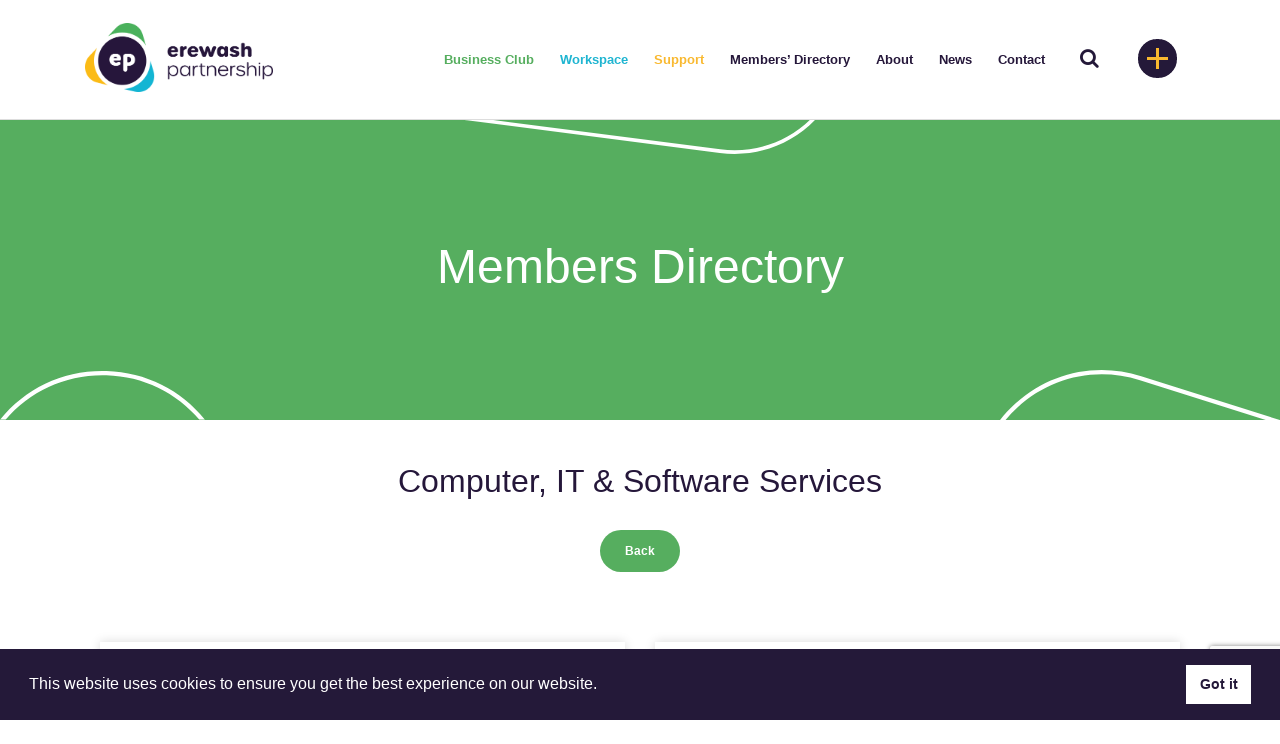

--- FILE ---
content_type: text/html; charset=utf-8
request_url: https://www.google.com/recaptcha/api2/anchor?ar=1&k=6LcR8dkmAAAAAK2hYUWH9SJ8VgPRWmThoezyqFLu&co=aHR0cHM6Ly93d3cuZXJld2FzaC1wYXJ0bmVyc2hpcC5jb206NDQz&hl=en&v=PoyoqOPhxBO7pBk68S4YbpHZ&size=invisible&anchor-ms=20000&execute-ms=30000&cb=x26x4kaardui
body_size: 48843
content:
<!DOCTYPE HTML><html dir="ltr" lang="en"><head><meta http-equiv="Content-Type" content="text/html; charset=UTF-8">
<meta http-equiv="X-UA-Compatible" content="IE=edge">
<title>reCAPTCHA</title>
<style type="text/css">
/* cyrillic-ext */
@font-face {
  font-family: 'Roboto';
  font-style: normal;
  font-weight: 400;
  font-stretch: 100%;
  src: url(//fonts.gstatic.com/s/roboto/v48/KFO7CnqEu92Fr1ME7kSn66aGLdTylUAMa3GUBHMdazTgWw.woff2) format('woff2');
  unicode-range: U+0460-052F, U+1C80-1C8A, U+20B4, U+2DE0-2DFF, U+A640-A69F, U+FE2E-FE2F;
}
/* cyrillic */
@font-face {
  font-family: 'Roboto';
  font-style: normal;
  font-weight: 400;
  font-stretch: 100%;
  src: url(//fonts.gstatic.com/s/roboto/v48/KFO7CnqEu92Fr1ME7kSn66aGLdTylUAMa3iUBHMdazTgWw.woff2) format('woff2');
  unicode-range: U+0301, U+0400-045F, U+0490-0491, U+04B0-04B1, U+2116;
}
/* greek-ext */
@font-face {
  font-family: 'Roboto';
  font-style: normal;
  font-weight: 400;
  font-stretch: 100%;
  src: url(//fonts.gstatic.com/s/roboto/v48/KFO7CnqEu92Fr1ME7kSn66aGLdTylUAMa3CUBHMdazTgWw.woff2) format('woff2');
  unicode-range: U+1F00-1FFF;
}
/* greek */
@font-face {
  font-family: 'Roboto';
  font-style: normal;
  font-weight: 400;
  font-stretch: 100%;
  src: url(//fonts.gstatic.com/s/roboto/v48/KFO7CnqEu92Fr1ME7kSn66aGLdTylUAMa3-UBHMdazTgWw.woff2) format('woff2');
  unicode-range: U+0370-0377, U+037A-037F, U+0384-038A, U+038C, U+038E-03A1, U+03A3-03FF;
}
/* math */
@font-face {
  font-family: 'Roboto';
  font-style: normal;
  font-weight: 400;
  font-stretch: 100%;
  src: url(//fonts.gstatic.com/s/roboto/v48/KFO7CnqEu92Fr1ME7kSn66aGLdTylUAMawCUBHMdazTgWw.woff2) format('woff2');
  unicode-range: U+0302-0303, U+0305, U+0307-0308, U+0310, U+0312, U+0315, U+031A, U+0326-0327, U+032C, U+032F-0330, U+0332-0333, U+0338, U+033A, U+0346, U+034D, U+0391-03A1, U+03A3-03A9, U+03B1-03C9, U+03D1, U+03D5-03D6, U+03F0-03F1, U+03F4-03F5, U+2016-2017, U+2034-2038, U+203C, U+2040, U+2043, U+2047, U+2050, U+2057, U+205F, U+2070-2071, U+2074-208E, U+2090-209C, U+20D0-20DC, U+20E1, U+20E5-20EF, U+2100-2112, U+2114-2115, U+2117-2121, U+2123-214F, U+2190, U+2192, U+2194-21AE, U+21B0-21E5, U+21F1-21F2, U+21F4-2211, U+2213-2214, U+2216-22FF, U+2308-230B, U+2310, U+2319, U+231C-2321, U+2336-237A, U+237C, U+2395, U+239B-23B7, U+23D0, U+23DC-23E1, U+2474-2475, U+25AF, U+25B3, U+25B7, U+25BD, U+25C1, U+25CA, U+25CC, U+25FB, U+266D-266F, U+27C0-27FF, U+2900-2AFF, U+2B0E-2B11, U+2B30-2B4C, U+2BFE, U+3030, U+FF5B, U+FF5D, U+1D400-1D7FF, U+1EE00-1EEFF;
}
/* symbols */
@font-face {
  font-family: 'Roboto';
  font-style: normal;
  font-weight: 400;
  font-stretch: 100%;
  src: url(//fonts.gstatic.com/s/roboto/v48/KFO7CnqEu92Fr1ME7kSn66aGLdTylUAMaxKUBHMdazTgWw.woff2) format('woff2');
  unicode-range: U+0001-000C, U+000E-001F, U+007F-009F, U+20DD-20E0, U+20E2-20E4, U+2150-218F, U+2190, U+2192, U+2194-2199, U+21AF, U+21E6-21F0, U+21F3, U+2218-2219, U+2299, U+22C4-22C6, U+2300-243F, U+2440-244A, U+2460-24FF, U+25A0-27BF, U+2800-28FF, U+2921-2922, U+2981, U+29BF, U+29EB, U+2B00-2BFF, U+4DC0-4DFF, U+FFF9-FFFB, U+10140-1018E, U+10190-1019C, U+101A0, U+101D0-101FD, U+102E0-102FB, U+10E60-10E7E, U+1D2C0-1D2D3, U+1D2E0-1D37F, U+1F000-1F0FF, U+1F100-1F1AD, U+1F1E6-1F1FF, U+1F30D-1F30F, U+1F315, U+1F31C, U+1F31E, U+1F320-1F32C, U+1F336, U+1F378, U+1F37D, U+1F382, U+1F393-1F39F, U+1F3A7-1F3A8, U+1F3AC-1F3AF, U+1F3C2, U+1F3C4-1F3C6, U+1F3CA-1F3CE, U+1F3D4-1F3E0, U+1F3ED, U+1F3F1-1F3F3, U+1F3F5-1F3F7, U+1F408, U+1F415, U+1F41F, U+1F426, U+1F43F, U+1F441-1F442, U+1F444, U+1F446-1F449, U+1F44C-1F44E, U+1F453, U+1F46A, U+1F47D, U+1F4A3, U+1F4B0, U+1F4B3, U+1F4B9, U+1F4BB, U+1F4BF, U+1F4C8-1F4CB, U+1F4D6, U+1F4DA, U+1F4DF, U+1F4E3-1F4E6, U+1F4EA-1F4ED, U+1F4F7, U+1F4F9-1F4FB, U+1F4FD-1F4FE, U+1F503, U+1F507-1F50B, U+1F50D, U+1F512-1F513, U+1F53E-1F54A, U+1F54F-1F5FA, U+1F610, U+1F650-1F67F, U+1F687, U+1F68D, U+1F691, U+1F694, U+1F698, U+1F6AD, U+1F6B2, U+1F6B9-1F6BA, U+1F6BC, U+1F6C6-1F6CF, U+1F6D3-1F6D7, U+1F6E0-1F6EA, U+1F6F0-1F6F3, U+1F6F7-1F6FC, U+1F700-1F7FF, U+1F800-1F80B, U+1F810-1F847, U+1F850-1F859, U+1F860-1F887, U+1F890-1F8AD, U+1F8B0-1F8BB, U+1F8C0-1F8C1, U+1F900-1F90B, U+1F93B, U+1F946, U+1F984, U+1F996, U+1F9E9, U+1FA00-1FA6F, U+1FA70-1FA7C, U+1FA80-1FA89, U+1FA8F-1FAC6, U+1FACE-1FADC, U+1FADF-1FAE9, U+1FAF0-1FAF8, U+1FB00-1FBFF;
}
/* vietnamese */
@font-face {
  font-family: 'Roboto';
  font-style: normal;
  font-weight: 400;
  font-stretch: 100%;
  src: url(//fonts.gstatic.com/s/roboto/v48/KFO7CnqEu92Fr1ME7kSn66aGLdTylUAMa3OUBHMdazTgWw.woff2) format('woff2');
  unicode-range: U+0102-0103, U+0110-0111, U+0128-0129, U+0168-0169, U+01A0-01A1, U+01AF-01B0, U+0300-0301, U+0303-0304, U+0308-0309, U+0323, U+0329, U+1EA0-1EF9, U+20AB;
}
/* latin-ext */
@font-face {
  font-family: 'Roboto';
  font-style: normal;
  font-weight: 400;
  font-stretch: 100%;
  src: url(//fonts.gstatic.com/s/roboto/v48/KFO7CnqEu92Fr1ME7kSn66aGLdTylUAMa3KUBHMdazTgWw.woff2) format('woff2');
  unicode-range: U+0100-02BA, U+02BD-02C5, U+02C7-02CC, U+02CE-02D7, U+02DD-02FF, U+0304, U+0308, U+0329, U+1D00-1DBF, U+1E00-1E9F, U+1EF2-1EFF, U+2020, U+20A0-20AB, U+20AD-20C0, U+2113, U+2C60-2C7F, U+A720-A7FF;
}
/* latin */
@font-face {
  font-family: 'Roboto';
  font-style: normal;
  font-weight: 400;
  font-stretch: 100%;
  src: url(//fonts.gstatic.com/s/roboto/v48/KFO7CnqEu92Fr1ME7kSn66aGLdTylUAMa3yUBHMdazQ.woff2) format('woff2');
  unicode-range: U+0000-00FF, U+0131, U+0152-0153, U+02BB-02BC, U+02C6, U+02DA, U+02DC, U+0304, U+0308, U+0329, U+2000-206F, U+20AC, U+2122, U+2191, U+2193, U+2212, U+2215, U+FEFF, U+FFFD;
}
/* cyrillic-ext */
@font-face {
  font-family: 'Roboto';
  font-style: normal;
  font-weight: 500;
  font-stretch: 100%;
  src: url(//fonts.gstatic.com/s/roboto/v48/KFO7CnqEu92Fr1ME7kSn66aGLdTylUAMa3GUBHMdazTgWw.woff2) format('woff2');
  unicode-range: U+0460-052F, U+1C80-1C8A, U+20B4, U+2DE0-2DFF, U+A640-A69F, U+FE2E-FE2F;
}
/* cyrillic */
@font-face {
  font-family: 'Roboto';
  font-style: normal;
  font-weight: 500;
  font-stretch: 100%;
  src: url(//fonts.gstatic.com/s/roboto/v48/KFO7CnqEu92Fr1ME7kSn66aGLdTylUAMa3iUBHMdazTgWw.woff2) format('woff2');
  unicode-range: U+0301, U+0400-045F, U+0490-0491, U+04B0-04B1, U+2116;
}
/* greek-ext */
@font-face {
  font-family: 'Roboto';
  font-style: normal;
  font-weight: 500;
  font-stretch: 100%;
  src: url(//fonts.gstatic.com/s/roboto/v48/KFO7CnqEu92Fr1ME7kSn66aGLdTylUAMa3CUBHMdazTgWw.woff2) format('woff2');
  unicode-range: U+1F00-1FFF;
}
/* greek */
@font-face {
  font-family: 'Roboto';
  font-style: normal;
  font-weight: 500;
  font-stretch: 100%;
  src: url(//fonts.gstatic.com/s/roboto/v48/KFO7CnqEu92Fr1ME7kSn66aGLdTylUAMa3-UBHMdazTgWw.woff2) format('woff2');
  unicode-range: U+0370-0377, U+037A-037F, U+0384-038A, U+038C, U+038E-03A1, U+03A3-03FF;
}
/* math */
@font-face {
  font-family: 'Roboto';
  font-style: normal;
  font-weight: 500;
  font-stretch: 100%;
  src: url(//fonts.gstatic.com/s/roboto/v48/KFO7CnqEu92Fr1ME7kSn66aGLdTylUAMawCUBHMdazTgWw.woff2) format('woff2');
  unicode-range: U+0302-0303, U+0305, U+0307-0308, U+0310, U+0312, U+0315, U+031A, U+0326-0327, U+032C, U+032F-0330, U+0332-0333, U+0338, U+033A, U+0346, U+034D, U+0391-03A1, U+03A3-03A9, U+03B1-03C9, U+03D1, U+03D5-03D6, U+03F0-03F1, U+03F4-03F5, U+2016-2017, U+2034-2038, U+203C, U+2040, U+2043, U+2047, U+2050, U+2057, U+205F, U+2070-2071, U+2074-208E, U+2090-209C, U+20D0-20DC, U+20E1, U+20E5-20EF, U+2100-2112, U+2114-2115, U+2117-2121, U+2123-214F, U+2190, U+2192, U+2194-21AE, U+21B0-21E5, U+21F1-21F2, U+21F4-2211, U+2213-2214, U+2216-22FF, U+2308-230B, U+2310, U+2319, U+231C-2321, U+2336-237A, U+237C, U+2395, U+239B-23B7, U+23D0, U+23DC-23E1, U+2474-2475, U+25AF, U+25B3, U+25B7, U+25BD, U+25C1, U+25CA, U+25CC, U+25FB, U+266D-266F, U+27C0-27FF, U+2900-2AFF, U+2B0E-2B11, U+2B30-2B4C, U+2BFE, U+3030, U+FF5B, U+FF5D, U+1D400-1D7FF, U+1EE00-1EEFF;
}
/* symbols */
@font-face {
  font-family: 'Roboto';
  font-style: normal;
  font-weight: 500;
  font-stretch: 100%;
  src: url(//fonts.gstatic.com/s/roboto/v48/KFO7CnqEu92Fr1ME7kSn66aGLdTylUAMaxKUBHMdazTgWw.woff2) format('woff2');
  unicode-range: U+0001-000C, U+000E-001F, U+007F-009F, U+20DD-20E0, U+20E2-20E4, U+2150-218F, U+2190, U+2192, U+2194-2199, U+21AF, U+21E6-21F0, U+21F3, U+2218-2219, U+2299, U+22C4-22C6, U+2300-243F, U+2440-244A, U+2460-24FF, U+25A0-27BF, U+2800-28FF, U+2921-2922, U+2981, U+29BF, U+29EB, U+2B00-2BFF, U+4DC0-4DFF, U+FFF9-FFFB, U+10140-1018E, U+10190-1019C, U+101A0, U+101D0-101FD, U+102E0-102FB, U+10E60-10E7E, U+1D2C0-1D2D3, U+1D2E0-1D37F, U+1F000-1F0FF, U+1F100-1F1AD, U+1F1E6-1F1FF, U+1F30D-1F30F, U+1F315, U+1F31C, U+1F31E, U+1F320-1F32C, U+1F336, U+1F378, U+1F37D, U+1F382, U+1F393-1F39F, U+1F3A7-1F3A8, U+1F3AC-1F3AF, U+1F3C2, U+1F3C4-1F3C6, U+1F3CA-1F3CE, U+1F3D4-1F3E0, U+1F3ED, U+1F3F1-1F3F3, U+1F3F5-1F3F7, U+1F408, U+1F415, U+1F41F, U+1F426, U+1F43F, U+1F441-1F442, U+1F444, U+1F446-1F449, U+1F44C-1F44E, U+1F453, U+1F46A, U+1F47D, U+1F4A3, U+1F4B0, U+1F4B3, U+1F4B9, U+1F4BB, U+1F4BF, U+1F4C8-1F4CB, U+1F4D6, U+1F4DA, U+1F4DF, U+1F4E3-1F4E6, U+1F4EA-1F4ED, U+1F4F7, U+1F4F9-1F4FB, U+1F4FD-1F4FE, U+1F503, U+1F507-1F50B, U+1F50D, U+1F512-1F513, U+1F53E-1F54A, U+1F54F-1F5FA, U+1F610, U+1F650-1F67F, U+1F687, U+1F68D, U+1F691, U+1F694, U+1F698, U+1F6AD, U+1F6B2, U+1F6B9-1F6BA, U+1F6BC, U+1F6C6-1F6CF, U+1F6D3-1F6D7, U+1F6E0-1F6EA, U+1F6F0-1F6F3, U+1F6F7-1F6FC, U+1F700-1F7FF, U+1F800-1F80B, U+1F810-1F847, U+1F850-1F859, U+1F860-1F887, U+1F890-1F8AD, U+1F8B0-1F8BB, U+1F8C0-1F8C1, U+1F900-1F90B, U+1F93B, U+1F946, U+1F984, U+1F996, U+1F9E9, U+1FA00-1FA6F, U+1FA70-1FA7C, U+1FA80-1FA89, U+1FA8F-1FAC6, U+1FACE-1FADC, U+1FADF-1FAE9, U+1FAF0-1FAF8, U+1FB00-1FBFF;
}
/* vietnamese */
@font-face {
  font-family: 'Roboto';
  font-style: normal;
  font-weight: 500;
  font-stretch: 100%;
  src: url(//fonts.gstatic.com/s/roboto/v48/KFO7CnqEu92Fr1ME7kSn66aGLdTylUAMa3OUBHMdazTgWw.woff2) format('woff2');
  unicode-range: U+0102-0103, U+0110-0111, U+0128-0129, U+0168-0169, U+01A0-01A1, U+01AF-01B0, U+0300-0301, U+0303-0304, U+0308-0309, U+0323, U+0329, U+1EA0-1EF9, U+20AB;
}
/* latin-ext */
@font-face {
  font-family: 'Roboto';
  font-style: normal;
  font-weight: 500;
  font-stretch: 100%;
  src: url(//fonts.gstatic.com/s/roboto/v48/KFO7CnqEu92Fr1ME7kSn66aGLdTylUAMa3KUBHMdazTgWw.woff2) format('woff2');
  unicode-range: U+0100-02BA, U+02BD-02C5, U+02C7-02CC, U+02CE-02D7, U+02DD-02FF, U+0304, U+0308, U+0329, U+1D00-1DBF, U+1E00-1E9F, U+1EF2-1EFF, U+2020, U+20A0-20AB, U+20AD-20C0, U+2113, U+2C60-2C7F, U+A720-A7FF;
}
/* latin */
@font-face {
  font-family: 'Roboto';
  font-style: normal;
  font-weight: 500;
  font-stretch: 100%;
  src: url(//fonts.gstatic.com/s/roboto/v48/KFO7CnqEu92Fr1ME7kSn66aGLdTylUAMa3yUBHMdazQ.woff2) format('woff2');
  unicode-range: U+0000-00FF, U+0131, U+0152-0153, U+02BB-02BC, U+02C6, U+02DA, U+02DC, U+0304, U+0308, U+0329, U+2000-206F, U+20AC, U+2122, U+2191, U+2193, U+2212, U+2215, U+FEFF, U+FFFD;
}
/* cyrillic-ext */
@font-face {
  font-family: 'Roboto';
  font-style: normal;
  font-weight: 900;
  font-stretch: 100%;
  src: url(//fonts.gstatic.com/s/roboto/v48/KFO7CnqEu92Fr1ME7kSn66aGLdTylUAMa3GUBHMdazTgWw.woff2) format('woff2');
  unicode-range: U+0460-052F, U+1C80-1C8A, U+20B4, U+2DE0-2DFF, U+A640-A69F, U+FE2E-FE2F;
}
/* cyrillic */
@font-face {
  font-family: 'Roboto';
  font-style: normal;
  font-weight: 900;
  font-stretch: 100%;
  src: url(//fonts.gstatic.com/s/roboto/v48/KFO7CnqEu92Fr1ME7kSn66aGLdTylUAMa3iUBHMdazTgWw.woff2) format('woff2');
  unicode-range: U+0301, U+0400-045F, U+0490-0491, U+04B0-04B1, U+2116;
}
/* greek-ext */
@font-face {
  font-family: 'Roboto';
  font-style: normal;
  font-weight: 900;
  font-stretch: 100%;
  src: url(//fonts.gstatic.com/s/roboto/v48/KFO7CnqEu92Fr1ME7kSn66aGLdTylUAMa3CUBHMdazTgWw.woff2) format('woff2');
  unicode-range: U+1F00-1FFF;
}
/* greek */
@font-face {
  font-family: 'Roboto';
  font-style: normal;
  font-weight: 900;
  font-stretch: 100%;
  src: url(//fonts.gstatic.com/s/roboto/v48/KFO7CnqEu92Fr1ME7kSn66aGLdTylUAMa3-UBHMdazTgWw.woff2) format('woff2');
  unicode-range: U+0370-0377, U+037A-037F, U+0384-038A, U+038C, U+038E-03A1, U+03A3-03FF;
}
/* math */
@font-face {
  font-family: 'Roboto';
  font-style: normal;
  font-weight: 900;
  font-stretch: 100%;
  src: url(//fonts.gstatic.com/s/roboto/v48/KFO7CnqEu92Fr1ME7kSn66aGLdTylUAMawCUBHMdazTgWw.woff2) format('woff2');
  unicode-range: U+0302-0303, U+0305, U+0307-0308, U+0310, U+0312, U+0315, U+031A, U+0326-0327, U+032C, U+032F-0330, U+0332-0333, U+0338, U+033A, U+0346, U+034D, U+0391-03A1, U+03A3-03A9, U+03B1-03C9, U+03D1, U+03D5-03D6, U+03F0-03F1, U+03F4-03F5, U+2016-2017, U+2034-2038, U+203C, U+2040, U+2043, U+2047, U+2050, U+2057, U+205F, U+2070-2071, U+2074-208E, U+2090-209C, U+20D0-20DC, U+20E1, U+20E5-20EF, U+2100-2112, U+2114-2115, U+2117-2121, U+2123-214F, U+2190, U+2192, U+2194-21AE, U+21B0-21E5, U+21F1-21F2, U+21F4-2211, U+2213-2214, U+2216-22FF, U+2308-230B, U+2310, U+2319, U+231C-2321, U+2336-237A, U+237C, U+2395, U+239B-23B7, U+23D0, U+23DC-23E1, U+2474-2475, U+25AF, U+25B3, U+25B7, U+25BD, U+25C1, U+25CA, U+25CC, U+25FB, U+266D-266F, U+27C0-27FF, U+2900-2AFF, U+2B0E-2B11, U+2B30-2B4C, U+2BFE, U+3030, U+FF5B, U+FF5D, U+1D400-1D7FF, U+1EE00-1EEFF;
}
/* symbols */
@font-face {
  font-family: 'Roboto';
  font-style: normal;
  font-weight: 900;
  font-stretch: 100%;
  src: url(//fonts.gstatic.com/s/roboto/v48/KFO7CnqEu92Fr1ME7kSn66aGLdTylUAMaxKUBHMdazTgWw.woff2) format('woff2');
  unicode-range: U+0001-000C, U+000E-001F, U+007F-009F, U+20DD-20E0, U+20E2-20E4, U+2150-218F, U+2190, U+2192, U+2194-2199, U+21AF, U+21E6-21F0, U+21F3, U+2218-2219, U+2299, U+22C4-22C6, U+2300-243F, U+2440-244A, U+2460-24FF, U+25A0-27BF, U+2800-28FF, U+2921-2922, U+2981, U+29BF, U+29EB, U+2B00-2BFF, U+4DC0-4DFF, U+FFF9-FFFB, U+10140-1018E, U+10190-1019C, U+101A0, U+101D0-101FD, U+102E0-102FB, U+10E60-10E7E, U+1D2C0-1D2D3, U+1D2E0-1D37F, U+1F000-1F0FF, U+1F100-1F1AD, U+1F1E6-1F1FF, U+1F30D-1F30F, U+1F315, U+1F31C, U+1F31E, U+1F320-1F32C, U+1F336, U+1F378, U+1F37D, U+1F382, U+1F393-1F39F, U+1F3A7-1F3A8, U+1F3AC-1F3AF, U+1F3C2, U+1F3C4-1F3C6, U+1F3CA-1F3CE, U+1F3D4-1F3E0, U+1F3ED, U+1F3F1-1F3F3, U+1F3F5-1F3F7, U+1F408, U+1F415, U+1F41F, U+1F426, U+1F43F, U+1F441-1F442, U+1F444, U+1F446-1F449, U+1F44C-1F44E, U+1F453, U+1F46A, U+1F47D, U+1F4A3, U+1F4B0, U+1F4B3, U+1F4B9, U+1F4BB, U+1F4BF, U+1F4C8-1F4CB, U+1F4D6, U+1F4DA, U+1F4DF, U+1F4E3-1F4E6, U+1F4EA-1F4ED, U+1F4F7, U+1F4F9-1F4FB, U+1F4FD-1F4FE, U+1F503, U+1F507-1F50B, U+1F50D, U+1F512-1F513, U+1F53E-1F54A, U+1F54F-1F5FA, U+1F610, U+1F650-1F67F, U+1F687, U+1F68D, U+1F691, U+1F694, U+1F698, U+1F6AD, U+1F6B2, U+1F6B9-1F6BA, U+1F6BC, U+1F6C6-1F6CF, U+1F6D3-1F6D7, U+1F6E0-1F6EA, U+1F6F0-1F6F3, U+1F6F7-1F6FC, U+1F700-1F7FF, U+1F800-1F80B, U+1F810-1F847, U+1F850-1F859, U+1F860-1F887, U+1F890-1F8AD, U+1F8B0-1F8BB, U+1F8C0-1F8C1, U+1F900-1F90B, U+1F93B, U+1F946, U+1F984, U+1F996, U+1F9E9, U+1FA00-1FA6F, U+1FA70-1FA7C, U+1FA80-1FA89, U+1FA8F-1FAC6, U+1FACE-1FADC, U+1FADF-1FAE9, U+1FAF0-1FAF8, U+1FB00-1FBFF;
}
/* vietnamese */
@font-face {
  font-family: 'Roboto';
  font-style: normal;
  font-weight: 900;
  font-stretch: 100%;
  src: url(//fonts.gstatic.com/s/roboto/v48/KFO7CnqEu92Fr1ME7kSn66aGLdTylUAMa3OUBHMdazTgWw.woff2) format('woff2');
  unicode-range: U+0102-0103, U+0110-0111, U+0128-0129, U+0168-0169, U+01A0-01A1, U+01AF-01B0, U+0300-0301, U+0303-0304, U+0308-0309, U+0323, U+0329, U+1EA0-1EF9, U+20AB;
}
/* latin-ext */
@font-face {
  font-family: 'Roboto';
  font-style: normal;
  font-weight: 900;
  font-stretch: 100%;
  src: url(//fonts.gstatic.com/s/roboto/v48/KFO7CnqEu92Fr1ME7kSn66aGLdTylUAMa3KUBHMdazTgWw.woff2) format('woff2');
  unicode-range: U+0100-02BA, U+02BD-02C5, U+02C7-02CC, U+02CE-02D7, U+02DD-02FF, U+0304, U+0308, U+0329, U+1D00-1DBF, U+1E00-1E9F, U+1EF2-1EFF, U+2020, U+20A0-20AB, U+20AD-20C0, U+2113, U+2C60-2C7F, U+A720-A7FF;
}
/* latin */
@font-face {
  font-family: 'Roboto';
  font-style: normal;
  font-weight: 900;
  font-stretch: 100%;
  src: url(//fonts.gstatic.com/s/roboto/v48/KFO7CnqEu92Fr1ME7kSn66aGLdTylUAMa3yUBHMdazQ.woff2) format('woff2');
  unicode-range: U+0000-00FF, U+0131, U+0152-0153, U+02BB-02BC, U+02C6, U+02DA, U+02DC, U+0304, U+0308, U+0329, U+2000-206F, U+20AC, U+2122, U+2191, U+2193, U+2212, U+2215, U+FEFF, U+FFFD;
}

</style>
<link rel="stylesheet" type="text/css" href="https://www.gstatic.com/recaptcha/releases/PoyoqOPhxBO7pBk68S4YbpHZ/styles__ltr.css">
<script nonce="A5E4TwqZOZYas9HDGAwOBQ" type="text/javascript">window['__recaptcha_api'] = 'https://www.google.com/recaptcha/api2/';</script>
<script type="text/javascript" src="https://www.gstatic.com/recaptcha/releases/PoyoqOPhxBO7pBk68S4YbpHZ/recaptcha__en.js" nonce="A5E4TwqZOZYas9HDGAwOBQ">
      
    </script></head>
<body><div id="rc-anchor-alert" class="rc-anchor-alert"></div>
<input type="hidden" id="recaptcha-token" value="[base64]">
<script type="text/javascript" nonce="A5E4TwqZOZYas9HDGAwOBQ">
      recaptcha.anchor.Main.init("[\x22ainput\x22,[\x22bgdata\x22,\x22\x22,\[base64]/[base64]/UltIKytdPWE6KGE8MjA0OD9SW0grK109YT4+NnwxOTI6KChhJjY0NTEyKT09NTUyOTYmJnErMTxoLmxlbmd0aCYmKGguY2hhckNvZGVBdChxKzEpJjY0NTEyKT09NTYzMjA/[base64]/MjU1OlI/[base64]/[base64]/[base64]/[base64]/[base64]/[base64]/[base64]/[base64]/[base64]/[base64]\x22,\[base64]\\u003d\\u003d\x22,\x22w5vCqU7Cv8O4w6rCgFVcBjDCv8K3w6hWecKEwplfwonDggbDghovw64Fw7Utwq7DvCZYw7gQO8KoRx9KXx/DhMOrXRPCusOxwrVXwpV9w5XCq8Ogw7Y+c8OLw68gUynDkcKMw4Itwo0dYcOQwp9TF8K/wpHCjknDkmLCmsOrwpNQXl00w6h3X8KkZ0QDwoEeI8KXwpbCrEd1LcKOecKkZsKrHsOkLiDDsnDDlcKjX8KjEk9bw55jLhrDo8K0wr4TaMKGPMKSw7jDoA3CmxHDqgpOCMKENMK/wpPDsnDCvA51exvDpAI1w5t3w6lvw6XCrnDDlMO9PyDDmMOswoVYEMKNwpLDpGbCrMKqwqUFw4F0R8KuGcO2IcKzbcK3AMOxQUjCqkbCucORw7/DqRnCqycxw4kjK1LDicKFw67DscOBRlXDjjjDqMK2w6jDpUt3VcK4wpNJw5DDuQjDtsKFwqwEwq8/[base64]/DsC7CsE7ChMKHPsOCZFsjDW9cKMOUw4V7w5JqbsKdwrPDuFAJGTUDw5fCixMzei/CsxABwrfCjRIEE8K2ZcKzwoHDimlhwps8w6jCjMK0wozCmAMJwo9sw4V/wpbDnApCw5okBz4YwpAYDMOHw6nDgUMdw5ssOMOTwqzCrMOzwoPChGZiQEcjCAnCjsKHYzfDkSV6ccO2NcOawoU6w47DisO5O398ScK5R8OUS8OWw7MIwr/Di8OcIMK5H8OEw4liewB0w5Ucwrl0dTUxAF/Cm8Kwd0DDtsKCwo3CvSrDqMK7woXDiQcJWyMTw5XDvcOcE3kWw5pFLCwABgbDnjMIwpPCosO5Hlw3Ym0Rw67Cmx7CmBLCsMKOw43DsCRgw4Vgw74bMcOjw6nDjGNpwpg4GGlHw7c2IcOUJA/DqQwDw68Rw4bCukpqOhNEwpo/[base64]/DtFzDkGzDszDCl3cVNiZaU8OxwrTDkRZDYsO/[base64]/e8KQw6kOw5jCvV0aaUsswonCm0rDlcKBF0/[base64]/[base64]/ecKZCiJ0w65Fw61uw7vCqCkXFsOfw6XCm8K0wqzDgMKGIcKUF8OaHcO2RcO9HMKKw5/Dm8KyOcK+fzA2w47CosOiRcKDdsKmGh3Dt0jDosOqwrzDnsOeOx1Vw4rDksOUwqI9w7fCusO5wpDDr8Kzf0vDgkXDsGbDvl/CqcKkHmDDi20gZ8OGw5g1EMObWMOfw4gAw4DDoRnDjFwTw7PCgsOWw6EQR8KQGw4HA8OiK0DCohLCncOBLAtbesKNahIswoVlSEHDl3UQGE3Ck8OnwoQ/[base64]/ClFRQCsKeaXLDo3rCq2g8w4USDsOoVsO+w4/CrhnDq3MhPsOcwoJeP8ORw4jDtMK2wqBPFk8mwqbClcOiSyVdTjTCrxUGbsOIVMKRJ15zw5LDgB/Dn8KIUcOzHsKbZMOSG8KWCsK0w6BXw4w4OBLDn1gpEHTDpBPDjDcOwrcIBw1tezlZBlbDr8OOccOrGsOCw6zCoC/DuC7DkMOfw5rDpSlwwpPCicODw7VdF8KQcsK8wrPCsg/Dsz3DtDpVOMKJQwjDlwhqRMKqw40Fw5xgS8KMYwoGw5zCshFLSxIGw7XDo8KxHhvCrsO8wq3Dk8ODw60cM1h7wrLDvMK9w4RHPsKDw7nDicOEKMKlw7rCrMK4wq7CkEQ9LMKwwrpOw6cUHsKuwp/ClcKiKDXCg8Ovb37Cm8KLUhjCvcKSwpPCgGfDvBTCjsOIw5lFw6TClcOZKWXDmhHCsnLCn8OKwqLDkhHCtmMVw6YLIcO6b8OFw6bDuGfDtR/[base64]/DlA/Cs29jwqELwojDnE9tBFjDv2zCmcK4w5FgwqdrHcK8w7zDmWHCo8KJwoBfw7XDtMOrw7bCmBbDgcKvw7M0GsOzSgvCi8OTwoNbVWd/[base64]/WEXCvMK0bx02w5Vaw59Ww6FdeMKTfcOIJUXCtMO8EcKeV3IVXsOOwrc2w4EFB8OieCcBwprCil8/CcKoJErDlEzCvcKEw7bCnUpAYsKBPMKsDA/[base64]/HsOlJEczw4dDSRHDtcKkbsK/[base64]/Cg3jCpMKnwo9pNsOXwoTDiD/CkcOhEBHContHWQ5IFcK/VMKTBzLDvS0Fw4YgIXfDrcOuw4vDkMK+LRlZw5/DqXwRfQ/Cp8OnwqvCtcOJwp3CmsKpw6XDgcOjw4VQdF/CsMKUNEsfO8Oiwp4qw5nDscOvw5DDnVPDssKawrrCkMKBwrMkOcKLJUrCjMO0XsOzHsOQw5DDnEl4wqVFwrUSesKiEynDkcKdw4/[base64]/[base64]/[base64]/CkwbDu8KoIcOSeMOaMkLClxUyfcKIe8ODPjzChMOTw4FQDCDDiGgoGsKXw47DisKAFMK8OMOlK8KGw6rCp2rDsRLDs8KebcKpwpFIwpbDngt9Qk3DozXCuV5LdHBjwozDgnnCrMO4J2fCp8KkfMK1YsK/[base64]/CuCnDhlY+w55HOUMow6JRwqAjw7AxDMKWSQfDl8O5eB/DlGHCmDLDpcK3FWJuw7HDhcODCzLDh8OdH8KVw6cXW8Ohw48PelR7QS8CwozCuMOoe8Kew6bDjsOkcMOHw7ZpIsOXExLCoGLDsm3Cu8KRwonDmTskwpJLMcKsNMK+FsKQQ8OBdz/CnMOfwpA+cUzDqQk/wq/Ckikgw4QaSlF2w5wVwoNIw77ClsKocsKKdW0Sw6wUS8O4woTCqcK8W1jCqUsow5QFwpnDocOPFl3DtcOCTUbDt8KVwrzCq8K+w5PCssKNDsOVKEbCjMKlDMK9wpcOSxnCk8OEw4g4dsKbwqzDtzcPTMKwUsKSwr/DvcKtMCDCqMKUQsKnw6rDsyfCnxfCrcOPExkTwpTDtsOIRCwWw4Ftw7EnCMOdwrNINsK8wrzDrDfDmwEzBsKMw4rCp3h5w77CoS98w55Lw7JuwrIiN2zCixrCnF3DlMOJecOVDsK9w4TCtcOxwrMvwq/DjcKzFcOxw6R+w4IWYQUJBDwAwoTCpcKoWwfDs8KsV8KoWMKCKizCicO3w4HCtGU6U37CksKUc8KPw5Ame23Dm0BZw4LCpHLCqiLDgcOcR8KTV3bDlWDCiTXDqMKcw4PCt8OCw53DoQkJwp3DjMOBIMOBw4RYXMK/V8K2w6MRXcKqwql/JsKNw7PCiz8ZJR/CjcOFbyhIw75Ww5rDmMKGPMKNwpt4w6/ClMOuBnkHVMKCBMOkwrbCqFzCusKRwrDCvMO0I8ODwoLDgMKVOSfCucOlPcONwopdVxIYEMOSw75kAcOewoPCv2rDr8KpWU7DvnTDpsKOKcKbw7/DhMKKw6obw60vw6sqw4AtwoXDg3FqwqHDgsOHQW9Jw4obw5tjw4EZw68CVMK4wqjDonkFEsOVAMOaw4/[base64]/Dtid+MRJpF8O+w4XDmcO9IMKTQsOKSMO2RiRcUzRKGMO3wos0WmLDgcKgwqTDvFUdw6/CinVULsK+aQfDisOaw63DtsO7Sy9LFsKSWWTCqAEXw4HChsKrCcOcw5fDiSfCuhfCpUfDpAHDscOSw43DvMKsw6QRwr/DlWHCksK4Pixaw5EmwrfDnMOEwqLDmsOcwqpAwr/DnsK5NWbCs2TDkX1EFcOVcsOpAm5abwrCkX05w6M5wqjDt1tQwrk/w5NHCxLDsMKpwo/[base64]/L8ORGcKRw45XRgDCh211c8OuwrxwwpfDs0LCiHDDvcOTw4DDpVLCiMKNw7rDhcK3QHlLVMKjwpfCtsOpSD3Di3bCt8KMB3vCsMKfdcOqwqHDjSfDv8O6w4jCk1Blw6IjwqPCjMOAwp3CoG1ZVG/[base64]/w7wiBMOLwqsowobDgRNlex5Jw4Jkw7vDhsO9w7DCu2VWw7Yrw4DCohLCvsOEwpIEacOUEjrCqGQKfGjDgcOWJMOyw7ZvRVvChCcXEsOnw73CuMKJw5vCk8Kbwr/CgMOXN1bCksKNa8O4wobCjBxpI8O1w6jCvMKjwq3CklXCqcOYTzNId8KbHsKkdn1OXMOdeTHChcKCHy8Sw6YDWUB4woDCpMOxw4HDqMOneB1YwpQnwp0Rw6PCjAMBwpsCwrnCm8KRasKPw4/CrH7CqcKzGT9QY8ONw7fCpXs/OAzDiWTDhRRUworDvMKUOQnDvANtBMKvw77Cr3zChsO9w4Rwwp9ddXcEKyMMw6rCoMOUw69ZTz/DqRPDscKzw7TDkS7Cq8KrM3rDn8OrFsKNVsOrwoPCpxbCncKIw4HCq1vDjsOfw5vDrsOgw7RSw5UQZ8OxbyDCgMKBwofClGLCvMO0w7bDvCI5D8Ogw7LDixbCqH/DlcKhKkzDuTbCu8O7YF/[base64]/w5TDo8OEw4vChMKzwqXDrwI0wozCosOYw6hWMMKiwq1VwonDqXfCv8KbwpTCplcMw78HwonCog/DssKMwqFnXMOwwqbCpcOBMQbDlEJJwpTDp3d/WsKdwpIySBrClsKxfz3Ch8K8XsOKJ8KXBMOtL07CssK4wonCu8KPwoHClnVYwrNEwpdIw4IlbcKkw6QaIEvCmsKHf2LCphUcJhtibQrDoMK7w73CuMO4wrPCoXLDmQlBZzDCikR/DsOFw5jDtsKewojDtcOfWsOAGnfCgsKlw743w6BfIsOHUMO/[base64]/[base64]/ClnVmcjFpw6d+IMKmw7tUw7BDwoXDocKsScOGGzTCh3rDhkrCg8O3fEkDw5PCqsO7eEfDplIowrTCr8K8w73DqFMzwrc6GGbCtsOHwphRwo9swoodwobCjTPDvMO3PCjDklQoGnTDr8Ofw6zCmsK6OUk7w7jDh8Osw7lKw5ITw5N/NmTDnGHDtsOTwp3DssOGwqs0w6bDjBjChkp0wqbCg8KTWBxRw44EwrXCtloWLsKfCcOkUsKTc8OgwqbDrHHDpMOrwrjDmVcRO8KPLsO/PUPChAA1S8KVVcKxwpnDhnlXQATCkMOvwpPCl8OzwpkUC1vDtAvDkAZeHlh8wqNZGcOzw6DCq8KEwofCusOiw5XCssO/G8Kww7AYBsO4Jhs+dlvCh8Opw6sjw4Iow7QvJcOAw5DDkAJgwqx5bWl6w6sTwoMeXcOafsOuwp7Cg8Ofw70Ow4HCiMOyw6nDlcOnZibCoF/DqU0lWmwhH0fCoMKWI8K8R8OZKcOqaMKyVMOcIMKuw4nChzhyFcOAZz4jw7TCokTCl8OrwqrDoSbDvUx6w5kFw53Dp3dbwq/DocOmwoHDrGHDlC7DtiDCnhUaw7fCmnwRLsKNXjDDiMOZO8Kuw7/Clx5NWsKvNE7DuFTCgxBlw4RQw57DtnrDuW3DrXLCpnx+UMOIBMKLLcOASH3Dk8ORwohCwpzDscORwpfCsMOSwpjChsKvwpjDkMOrw6AxdVB5ZiPCpcKcOmZzwo8Uw700w5nCsUrCvMO/CGPCtyvCuVvDjXdFTHbCii5oKzpewroNw4IQUzbDr8OWw77Dk8OoMBMvwpJENsOzw5EtwpgDVcKaw6XDmU9hw5kQwrfCp2www6NTwrDCsjbCjnvDrcOKw5jCocOILMO7wo7CjlB/wqxjwph7wp4QbMOfw7pmM2JKEz/Do2/CmMObw5zCuEHCncKBHnPCqMKCw5/ClMO5w5/Cv8KewothwoEawpRCYj1xw6Y1wp8+wrjDkAfClVddChB3wpvDtjJFw6nDp8Okw4nDtBt4E8KDw4VKw4/Cr8OzI8O0cArCtxjDvnTCkhE6w5xPwprDjDsEQ8OTdsOhWsK4w7tIZnFhCTHDjcO1TVgnwq/CtHrCnkDDjMO9QMOww7oywoVFwpMUw5/[base64]/wo4owoXCgcOGHcKEIwdvWg3Dn8O9w5UMBcKMwqI2X8K1wr9vL8OwIMOkW8OBKMKHwqLDpgDDqsKMW2ZrcsOMw5lcwoTCvUAwa8KKwqM8FTbCrQAPHTQVRTDDuMO4w4zCmHnCnMKhw4FCw44GwrF1HcOJwrx/wp8Vwr7CjXYcI8O2w740w6F/wr3ChlwaD1TCjcOsSQEdw77CvsO2wr7DiWjDlcKYbHsYP1Vxwp8hwpzCuSfCkXFCwqFiT1HDnsK5QcOTUMKHwpbDksKRwqfCvA3DhWALw5vDm8KtwqJ/RcKMMkTCg8O2TmbDlxp8w5BOwpcGBQPCu0xgw4rDr8KowocXw585wrnCjW1uSsOPw4J/[base64]/DgcOYO8O0wo3CkFsMw4IRw4tuwqrDoXfDr8OjR8OSC8KdXcODD8OFNsO0w5/CjnfDnMK9w7jCtFXCknLCuT3CtgvDu8OSwqNsDMOGEsKVPMKNw6paw6VOw4Qnwpthw7obw5kHAicfP8KWwoxMw5bCtVUgFA4ow4fCnW8dw4MAw5wtwpvClMOrw7XCiww7w4oRecKqPMOgf8KVYcK+anXCjhYaeSpJwqrCiMOCVcO/[base64]/Ct8K+TMK/cMKxwq/CocOAUsOEw6rClMKhIcKyw61VwqQbE8KbcMKtCcO3w5AARl7DkcOZw4/DsWR0LE7CkcOTW8OawqFZYcKgw4bDgsKTwrbCksOdwo7CmxbDuMKiYMK8HcKcA8OAwoomScKQwr9Vwq1Xw5wZRDbDocKdWsO+UzHDmcOIw5bDhFV3wogkKzUgwq7DnnTCm8K6w4gQwqt1C1/CocKrPsO7eml3CsOWw5nDjWfCgU3CmcK6W8KPwr1/w6DCqAsmw5klw7fCosORfGAiw41uH8KvMcOXIDx7w6PDqMO8TQdawrjCgWEGw51IFsKRwowewoVNw7gzC8K4w587w48fOSw/c8OAwrAgwp3Cj1UnZnTDpS1dwqnDjcOAw4QQwrvCg3NqYcOsb8K/f10swqgNw4PDjMKqC8OKwotVw7wOd8Khw7M3WVBEJsKcfsOPw5/[base64]/CvMKawolYA8OaFCXCgcO7wq3DgsOxwoDCu1zCgHU+ZQolw5bDhsOhCMK/NUhRD8Ogw7JZw5DCicKMwrbDqsO6wpfDu8OJAEbCoWUPwrFvwoDDmMKEPkXCrz5UwqUpw5zCjcOIw7/Cq2YUw5PCpy4lwp9QCGPDrMKow6/CqcOkDTVnZnEJwobCk8OmaAPCo0RVw4LCijNnwqvDpMOXXmTCv1nCsiTCiAzCu8KKZ8OTwokqK8O4SsOpw6FLXMO9wrg5LcKgwrwiYyzDusKeQcOSwoF7wqdHNcKawofDusOxwpzDnMOHWgR1WVxEwowtUH/Cg09Ew7DCpTghTE/DpsKJQj9jMirDqcOEw4xFw57CsFPCgH3DgxrCosKASWc/FlYIMmgiZcK7w4tvMxA/cMK4YMOKMcKbw4x5c3I+aAdewp3DhcOgRFZ8NGvDlsO6w448w6/Cuihzw7kbcg04d8KAwqUJEMKpJGUNwoTCvcKYwrA+wq0dwokFHcOww4TCu8OCJ8OuSEhmwprDuMOcw7/[base64]/PmPDpcKXw4bDth1yJMOOw7LDnEfCkcKGw64lw4wOA1bCoMKYw6/DrnDCkMKcVcOEFCx0wq3CoiQveig4wq1cw7jCpcO/wqvDg8OcwpHDgGTDgsKrw5JLw7kqwphnGMKFwrLCpWzCjVLCljN1K8KFG8KSJXgPw4o4TMOmwrc4wrltdcKWw6EXw6ZDQ8O/w6JhBsOPEMOww6lKwrI8N8Orwrh4czxbX19sw6oRJTzDpHNHwoXDnUvDjsKyUAnClcKgwpDDhsOMwrRFwoYyCgwhCAV4O8O6w49kQRIiwpN2RsKEwpPDpcOORAzDvMKJw5htAyDCvDQdwpNhwptuP8K/[base64]/CqcOkwpzCjAnClhPDiEErw73CgUx1w5rDszPDmmxjwpjDu2nDicKIVUbCm8OPwqp3fcK4On8zPcKuw7d5wpfDoMOuw53CtS5cLMOiworCmMKOwoBfw6dyAcOxLmnDn0zDocOZwq/Dn8OnwrhDw6LCvWjCvgnDlcK4w7xcGV94LgbCk3jCh17Ct8KBwrjCjsO/EMOrM8Orwo8pXMOJwqR5wpZZw4V6w6NUHMO8w4bCijjCm8KYSlgTOMKXwqrCpSlJwp10EcKLJcOoYwHChHpXKHzCujJ4w7EZe8KpO8KMw6LDhHjCmzrDo8O/dsOqw7HCnmHCs1rCn03CvCxLJcKYwqnCtCoDwp9ew6PChWlNAnMUOw0Hw53DsgTDgMKDbRHCpMOIYxh7w6Iewq12woplwrLDtw0Uw7zDnC/CuMOgPmbDsCAXw6nCjTcvGgTCoz8mWMOtaUTCtGQtw5jDmsKiwoIAe0TDjFtOAcO5DMOiworDhwzCuV/DicOFbMKRw4/Cq8OYw7p+AAbDt8K/ZMKew6RZMcOQw5U+w6nCmsKBJsKhw5gJw6gLcsOodArCg8Orwohrw7zCqsKywrPDv8OEEE/[base64]/[base64]/DvsOgw5cYSwDDvMKPw7pmfmfDisKXJcOLVMOpw5YLw641CBPDh8OAJ8OvIcOLLWDDtnELw5jCrcO/Cn7CsCDCqg9Dw43CtgQzBsOcFcO7wrjDjVgJwrXDp2HDrGrChWbDqljCkWfDnsOXwrEpQMKZWlvDshDCncOhXMKXfHbDpUjCglDDqjLCpsOKJi9BwrZEw5bDgcKtwrfDrW/CmsKmw5vCicOkJC/CmRLCvMO0f8K7WcO0dMKQZsKlw4zDv8O+w4NlcR/DrSrCoMOfR8KtwqjCp8OyPlo+AcOtw6ZdLF0HwoJ8BxDChsK4OMKQwppJdsKiw6AYw67DksKSwr/[base64]/UsOSwpp9wofCm8K7F2zCjVjCjsKew6dZw7LDocKjA8K1BSvCrcOAKGHDisOCwqHDqsOQwqx+w6PCtMK8ZsKVUMKfT3LDrMOAVMKMw4k+Ulwdw5zDnsODf3g7BMKGw6sKwpjDvMO7KsKjwrZpw6BRP0NPw5t/w4ZOES9ow5QkwrbCj8Kmw57DlsOGLGzCuULDucOdwo4Dwo1Nw5kKw5wDwrlJwpPDoMKgZcOXbcKyLVYmworDmcKsw7nCvsO8wqV8w4TCuMO2TTszFcKYJ8OlDkccworDtcO3NsOaQTIPw7PCpmDCs2BqGcKqcx17wp3CmcKjwrHCnHRlwrQvwp7DnkLCmj/CqcOEwq3CqSNnEcK3wozCllPDgRQQw7BawqTDksOmL3xGw6g8wobCr8Osw55MOE7DjcOMAsO4CcKcMGIWY3IXXMOnw5kXFi/Co8KpZcKvYsKwwrTCosOxwrA3E8KSD8KXMVZfRcKRXcKCRcKpw6kSMcOawqvDuMKkdXTDkwLDosKnPMKgwqZAw4DDl8O6w5jCg8K1LmLDocOgXXDDn8O3woTCisKYRX/CvcKyU8KswrQywpfCqcK+TEXCnlBQX8Kzw5zCiwPCv1l5ZSbDl8OLWVnChmfCkcOxDHQ3TWzCpgXCqcKTVS7Dm2/DtsOIdsOTw7sEw5bDmMKPwq1Qw4rDvy1QwqPCvSHCmxrDoMOkw5IHcw/CjsKUw4fCowbDrcKhAMKHwpkOKcOJGG/Ct8OQwr7DvGTDs39gw48lDyokVmt6w5hFwpXDrnhUJ8Okw5JUR8KUw5fCpMONwqTDmzJGwokAw400wqxfdGPChC1UeMOxwrfCglzChj5JURTDv8OTD8Kdw57Dj1HChk9gw7oNwq/CtD/DnBPCvcO7TcOmwoQvfV/CscKzSsKlUsKPd8OkfsOMD8Kjw5PCo3tMw61UI1A5wqYMwqwmDQYGOsKicMOwwonDp8OvH27CrWtQdgbClTPCqGvDvcKmOcKMCk/[base64]/ClghlwoLCnAfDiMOjeS5BwqVFSFRlwp5QUcOWVcK3wr81F8OGS3nCulh1bxTDmcKSUsKCTktMSArDlsKJLH/Csn7ClkLDuH9/w6nDiMOHQcOfw7HDtcOuw6/Du2ouw57CtyjDuBjCgg11w5Utw6nDusKMwpjDncO+T8KAw5DDnMOhwo3DgV1JaRbDqsKSS8OQw5xddGVhw4JNEXrDmcOHw67Ch8O/NkLDgB3DknTCuMO8wosudQLDvMOjw7Nfw7vDrU41LcKnw6c5LBzCsXtAwrDCncOkNcKVa8OCw603dsODw53DgsO7w6VkTMKUw53DnwJDHMKEwrrCn23Cm8KVTidBfMO5AsKww4l5LsKNwoIhfX4kw5MPwrklw6fCqS7DtcK/FFcgwpc/w40Pwooxw4VDfMKEEMK/bcO1w5c9w5gfwr/[base64]/DicOTw4TDt301PMOXwqfDiHHClGplOMKDdG/DjsKNQS3CrTPCmMK5M8Oiw7t/QX7CvibCj2lDw6DDigbDjsOgwpxTCShqGRt4K10GKsOmwog8Y3PClMKWw7PDrsKQw5zDsHbCv8Ocw4nDgMKDw5EiYirDoGFYwpbCjcO4CsK7w7HDtz7CnDg2w50WwrhTbMO8wqnChsO/TGhkBSTChxR0wqzCuMKMw7plT1vDg1Jmw7JvXsOtwrzCvGtaw4NXRMOQwrA8wpgMeQ1MwrlJIwUYPDDCjsOywoQ3w5LCsEVKHcKCScOewrltIiXChBAuw5EHPMOJwpp5FBjDiMO1w49/YC0Qwq3Cows/[base64]/Y8Odw75+wqLCv8Opwqt2w5V+dhgIw7HCmcOwDMOPw4NBwq/DrnnClQzCo8Onw6vCvMOje8KZwpwzwo3CqMK6wqBzwpjDgALDuQ3DsEIlwrHDkEjCuBBUesKVGsOlw75bw7PDmMOOQMKtVwFwesODw5LDtcOjwozCqcKfw5TCpcOdO8KIbmHCj0rDq8OowrHCvcOiw7XChMKSC8Kkw4IrS2hIKlLDisOdN8OlwoJZw5A/w4jDk8K9w6gSwoPDp8KVScOEw4JKw5M8CsO2aiPCoTXCvVBMw5LCjMKSPgPCs3s5MUjCm8K4ZsOvwr8Aw6vDm8OyJxptIsOePnJtVcO6bHTDoS9Xw6zChVFAwqbDiAvCgTY0woAhwpbCpsOjwqvCpVA5S8OlAsKOQQxmGBnDmAvChsKDwrjDpS9Fw6/DksK8L8KqG8OuVcKzwpnCgGrDlsOrw41Jw7lzw5PCkjXCp3kcD8Ozw5/ClcKIwo4ZQsOFwrrCu8OENBDDozXDnybDkX0kWm/Dh8OrwqFSKGDDjFlbNkFgwqtCw7fCoxYrMMK/wqZ2J8KnfjZ3w418a8KSw4MhwrBTHWdAS8Opwohjf0zDnsK+CcKYw4EfHsOFwqMxcTrDiU3CgDnDvwvDmzVDw68ucsOmwpklwp4sakLDjMOeB8KPwr3Dp1jDnB5dw5PDpGLDkGvCoMK/w4rCtDRBJmPCqsKRwr1Sw4hZIsOCbBfCsMK1w7fDjAEXXVLDg8O5wq17OHvDssOBwoV8wqvDl8O6biBzRsK9w4x3wo/DjsO+BsK3w7jCvcKRw7dGQU9ZwpzCiDHCssKZwrHCusKiNsOQw7bCtzl3w7bCgVMywr/ClV4Bwq4rwoPDtWMcwqkhw4/CrMKYfSLDoV/Dnh/CjgFHw6XDkHLDiCLDh3/DpsK9w7vCq3sVUcOHw4zDnCt5w7XDgBPCr37Dl8KYWMOYQ0/CrMKQwrbCtXnCqC0Lwr0awovDqcKqVcKxdsOXKMOjwqZnwqxtwpsAw7USw7jDtAjDnMKdwpLDgMKbw7bDp8Kvw418LA/Dtllgwq0zCcKBw69BX8O3PzZ0wpdIwoVSwpfCnlnDjlTCmXzDgHUKfTlzLMKHIxPCn8OtwpJ8LMOMWMOPw5jCinfCu8OEE8Ofw54KwpQeHQ8mw6FawrAgEsObf8OkcHpkwqjDkMO9wqLCssOXJcOYw7XCicOkbMOzIHbDuQ/Dnk7Cu07DisOhw7vDgMO/w4rCuxpsBXADTsK0w4/CgCtUw5Z9YQ3CpxnCosKhw7DCvgTDrwfClcKuwqbDjMKhw5rDuDlgd8OeTsKqMxLDixnDjEbDlcOaYBfCqB1jw7xMw4LCiMOqD01ywo8Sw5LCuEbDqlXCqxDDg8Opfy/CrHMSYkQ1w4xUw4bCpcOPRx5Uw6okcFoCXFJVMRjDosKCwp/Cq0rDpWlqKVVpw7LDqk3DkzPCg8O9JXHDs8KlSV/Cu8KWFAwDXwhKN2pOEWTDhgt9wp9GwosLGsOufcKZwonDrB5xbsOSH3/DrMKBwrfCrsKowpTDk8O/wo7DvQDCt8O6a8OZwq4Xw6fChTLDhQPDk1AFw5FITsO7FHvDg8Kzw752XsKgEF3Cvwkow7LDpcOYbsO1woNzW8OJwrRBIcObw68nKMKiPsOkZiFtwo/DgC/DocOUN8O3wrTCocOiwqtow4DChmfCgsOtwpbCk37DusKkwodtw4XDrjJcw6BiImPDpMOcwo3Cly40XcOFX8OtDiR7cHjDp8OGw7vCmcK9w69MwpPDgsKJayAJw7/Cvz/DnMOdwpEYPcO9wo/DrMKndhzCssKAY0rCrQN3wo/Dlisrw5Fuwqtxw5QYw7fCnMKWFcKQwrRwYjthAsOOw6Nxw4s+Rz5OIDDCkUrDs2Bcw7vDrQQ5G3s3w7JRw7bDssK5DsK+w4nDpsOoI8OlasK4wq8Zwq3CiW9iw519wopJA8O4w6PCncOlQUTCoMOLwqVQMsOmwqDCrcKeEMKAwrlJcD/Dq0wOw6/[base64]/DiRlpAQBVw7lBw4dZw5/CtsKgw7zDvHzCnSxxw5LDsEFiU0HDhcOwVUVHw51GGlHDrcOSwqDDmU/DvsKrwr16w4LDisOoTMKHw7szw7vDtsOEWsKyD8Kcw7XCgibCk8KOV8Oxw4tew4I3SsOqw7EmwpQow5jDnyLDqE7Diwh8RsKcVsKiCsK7w7UpY1gKK8KUSynCkQ5bAMK/wpdLLjwbwovDgGzDv8KVbsO6wqnDsHLDu8Ogw5zCkUQlw5vCj2zDiMOZw7NUYsK4L8KUw4DClGVYI8KCw781IsOww6tuwqdPCUYrwqDCocOWwpcVV8Oww7LDjipLb8Osw7IwCcKxwqVLKsOUwrXCrmHCssOkTcOnKXDDkxAkw6nDpm/DgXggw519UylCeiUBw4BWPRRUwr7Cni9sEMOwecKVMwJfFhTDh8KOwoZ0w4LDtE4bw7zCinMtS8KmZsKaNw3CpmvCosOqIcK6wp/Dm8O0OcKlVMKVPT8Iw41uw6XCgTRpKsO1woQhw5/DgcKsMHPDl8KVw6kiDkDCuXwKwqzDggvDi8OhKsOgR8OCc8OcNwnDnkMENsKodcOzw67DgEpSaMOjwqIsNgTCo8KfwqrDjMO3CmFVwp7Ckn3DkzEew6AHw7tGw6bCnDI+w7oMw7EQw7LCuMOXwpkHMlEpHFc8WVfCt3vDr8KEwpFgw7xpFMOdwotDfSFCwoA/wo/Dh8KWwr5AJlDDmcK1J8KUZcKFw7DCpsKvRhnDjQF2PMKxT8KawofDv3ZzJzonRsOcB8KgAsOawpprwqPCssKEITvDgsK/[base64]/DplUqKRTDo8KrwrZ1wrw1dcKxw6R1IHvCngZ1wowjwo/DgijDljwEw4nDil/CphXCp8Ozw7smNCcCw5JgNcK4ZMKEw6jCgl/CvRnCsDbDssO8w5vDtcKRfcK9LcOwwrlLw5dJSmFrOMKZGcOjwq5OYVA+IFAAZcKvPSZRezfDs8KOwqgxwpYrKxnDm8OEYcOAAMKMw4zDkMK7FwF5w6zCtSlWwr5BC8K1U8KuwoPDu2LCv8OuR8KJwoxDUS/Dk8Oaw6pDw48fwqTCvsOSVMOzTBpMXsKBwrDCp8K5woIFbcOLw4/[base64]/CjGdmw5TDmRgsw4TDixcvThg0Ul3CjcKfFTB5bMKSRwoYw5VZITEFY1B7IXgfw7bDhMKJwprDtn/CoDUwwpozw7LDuHrCt8KbwrkDOHJPIcObw5zCnwlvw7/DqMOadlzCmcOgNcKkw7QOw5TCvXReaDQyBx3Cl1lfB8OTwpAUw7tSwoNkwozClcOEw4pUSEpQMcO+w4J3XcKvU8OjACHDlkU2w5PCuH/DrsKuUnPDkcK4wpnCjwUSw4nCosK7e8KhwqvDlhBcIQzCsMKXwrjCusK1IHRuZxE/VMKSwrTDq8KEw7nCgFjDng3Dh8KWw6XDpVN3bcKZScOaYHx/VcOLwqYfwro7annCu8OieSdYCMKcwqfDmzp+w7JNKF4lYGDCgXnDisKDw7nDqsKuMCrDl8KMw67DtMK2FA9/LEvCl8OvdVXCggoMwpFxw4dzNXXDncOuw4BSGU4jIMKdw4VhKMKSw5tRHXRgDwLDtFhuecOywqUlwqLCpX3CqsO/wqJpQMKIOWAzD1E7wqnDgMO3VsK8w6nDoCBZZXPChk8uwqpqw6/Cp0pscgxMwq/CrngcfloVUcO4AcObwos4w5LDsl7DsHphw7fDghMHw5LCnRwgbcKKw6JYw4/CnsOswobClcKcasOvw4nDjVsew59Pw4hhAcKHasKzwpAtEcO7wookwowMRcOCw454GTLDlcOxwp8/w4UFQ8KhKsORwrrCiMOAfhN8dC7CtwfClB7Dk8K7QcOGwpHCqsKBFQ0AQgLCkRhWCjhkAsKNw5U0wocqSnE+ZsONwpswaMO8wo5SccOqw5h7w7DCpybCoioOCMOmwqbCs8K7worDhcOfw6XDoMK0w5/CgMKGw6Z7w5VzIsOlQMK2w5Bqw4zCvBlXA0M5DcO8KR5aYsKrHS7DrSZPfXkOwp3CusOOw7/CvsKlR8O0XsKzdVhowo92wpbCpWslJcKqb1vDomTDmMOxITXCmMOXNcO3LFoaKMOEC8OqEmXDtT5lwrYTwowaRcOkwpfClMKcwoXCgsKRw5Ibw6p7w5nCnDzClMOGwpzDkB7CsMOwwrIpQMK2Ux/CgMOMKMKTc8KPw67CnwPCqcKaRMKUBUoFw6/DtsKWw7w3LMKywoTCmj7DjcKCFsKnw4FKw5jDt8Oawq7ChHIEw6QWwovDocOKCsO1wqDCn8O9E8OvKikiw6BtwoJ9wpnDtDnCtsOaBzAYw7TDrcO6VwY/w5fClsO5w7AcwoHCh8Oyw4zDmDNKU1DCsisgwrPCgMOeOTbDscOyQ8KyOsOSw6XDmzZtwr7DgnwKGRjDpsOAUT1YY0AAwoFDw5MpAsKUfsOlc2FfC1XDrcKJeDI+wo4NwrZTEsOWWHgywo/DpTFOw7jComNUwrfCocKGaQ5vQmgAPT4VwprDosOrwrhfwpDDkEnDh8KRPcKaKmPCi8KBfcKywovChxzCp8O1fsKyUEfCgDnDjMOQMjHCvAvCoMKSScKVDlIJTkdKLHfClMKewogTwqp9Ni5kw77Co8KTw4nDq8KSw6TCqTU/CcOlOCPCgT4aw4nCm8OSEcOLwrXDg1PDrcKHwqslGcKRwqPCssOsIyZPc8K0wrnDoX8WWh9swpbDosONw70SRxvCicKdw5/DvMKowqHCjBEsw5Vqwq3DlSzDlMK7Pl9VeXQLwrsZZsKxw7spTX7DqMOPwo/DmH14BsKkPsOcw6AOw6g0WsKzLB3Do2oeV8O2w7hmwo41ZnU4wqU+bwzCohPDmcKaw5NGE8K4VnrDm8Oww4zCvgnCucKhw6bCocKsdsOjexLCs8O/w7vCgQI+ZGvDj23Dhj/DpcOmdVopacKXOsKJD3E9GhQqw7ddUQ/ChXFMBn0cF8ORRBXDicOAwpzDsDEYF8O2cCXCowLDgcKwJzRuwp93al7CmHkvw5vDsQ3DqsKoeXjCmsOlw5dhFsOTPsKhUmzCqGAXwpjCmkTCkMKzw6zClcK/[base64]/w69mD8KMDU4xw4zDlMKFMwZ4NcKAe8KwwozCu3zCrzgZaXV5wrXDhkPDu3zCnnt/IEZVw6PCoBLDpMOCw4xyw5xbYCRtw54TTlMpNsKSw4gpwpVCw7RhwojCv8KTw57CsUXDtnzDocOVcmtNUCPCucOTwqLDqBfDlgVpUHDDvMOkQcOzw4xjdsKAw6/DjcK1JsKyYsO/[base64]/[base64]/w4F9w5DCvzXClsKZUEPCkEbDsFnDucKVw5lvQcKKwqLDs8OqFsOZworDk8OCwoF2wrfDlcOSKg8Qw4LDr0c4OB7CnMOeOsOjGjEKTsKqFMK9SEYVw4sRPS/Ckw3DvkzCh8KHAcOTPcKbwoZIS1ctw5dSH8OiXSYndRLCqcOxwqgDCnsTwoVrwqLDhmLDpMKlw7rDjE04diogSWkkw4twwqoBw4scPcOeW8OXLcOodng9HgXCmm8cW8OKTSMLwpfDrSUzwqzDlGTCnkbDvsK+wpzCksOKAsOJYcKtGlrDt27ClcK/w7XDs8KaFBvCv8OYE8KhworDgDzDrcK3ZsKoClRfRygcMcK6woXCtW/Cp8O0SMOQw4jCnTzDo8OIwpd/wrM3w7gwZcOWdX/[base64]/DjiNZwrbDtGkUw6nDlUbDmFYTX8Oww5Elw7Z3woDDpMKuw4zDpixSQn3DpMK/eRpXJcKawrQ9DUzDicOYwq7Ck0ZNw5EPPlwZwqFdw4/Ct8KUw6wzwqDCvMK0wqlRwoRhw45nIxzDiE9rYwdLw4p8BnFOX8KQwofDkFN8ei1kwrfDqMKldAksJwUPwqjDhsOew43DrcKLw7M4w7DDosKawqZwacObw6/Cv8Kww7XCvW4kwpvCksKYNcK8H8OBw4HCpsOXacK5LzpYTUnDtjgLwrE/w5nDnA7DhDnCqMKJw4LDnHXCssOZRiXCqRNCwrN8PcOceAfDrn7Dsl1xNcOeUSbCpBlBw57CqzhJw4fDpVLConAzwqoCLCBjw4Iqw7lgVgvDsX94JsOkw6ELw6DCvsKXKsOET8K3wp7DrMOcVEB4w4bDvsO3w4Vpw4jDsF/DmsOtwop3wrBFwozDqsOVw65lER/ClX4Fwqg/w7DCs8O0wpsPHlFqwotXw57DjCTCk8K7w50Kwqclwpg3Z8O+wpfCtEhGwoA9HEE3w5/[base64]/Ds8KiwqDCmcKeF8Knw5l8JsOge8KWIsOIHcOMw7hHw6wzw6bDqsKSw4NEUcKewr3DtR5geMKuw6pAwoojw7tbwqh3TMKmIMOOKsO0BAM8eTNGWjzDmA7Dv8KKVcOIw7ZMNiA8L8Ofwq/DrTTDhXpQCsK8wq7CuMOdw5bDu8ObEcOnw5/DjyvCocO6wobCsG0DAsOjwoQ9woQkw75/[base64]/[base64]/[base64]/[base64]/DsxnDtipsQxLCoMK4UcKgwqU3wp5yFcKowpTDqVHDoTVww6A/UsO4AcKBw5LCr0FdwrhWfBbDtcO+w7LDvWnDoMOnwoB5w4sQM3fCsnA9UU7CjDfCmMKcA8OpAcK2wrDCnsOUwqNYM8OAwpx9MVLDqsO5ZQHClGJYE3rClcOYw6/[base64]/w6Zswpg9fMOHw5nDscOfw6gEwoNrIcKRKVlVwp8DcErDrcOcSMO5w7vCvXgSRz7DhQfDhsKLw5vDusOrwqrDsTMaw5zCkk/[base64]/DpcKgw4FEw6DClcO3TcKwREzCjMO4w4rCn8OvVMOWwqfCnsK4woMGwps/wrlBwq/[base64]/Dsn7CgljCokHCn1vDnsKDNhIQw6YpwrM4M8OFc8K2IH5xGErDmBrDhzjCkyvDgHTClcKww4RIw6TCq8KZAQ/CuyjCrsODKADClBnDlMKzw6xANMK1DxI/w53CkzrDpzzDnsOzUcOdw7HCpg8yTSTCqCnDnyXClTQGJynCpcOXw5wIw7TDocOvZhLCvDVGalvDl8KfwrbDkhHDt8O9PlTDr8KXGSNWw492wonDtMOJbB/CtcOLEUwidcKVYj3DsCbCtcOaP2bDqxEOXsOMwrrDncO+KcO/[base64]/w40Vwq/DnSLCo8OFC8OFw4Q9A0EUwoXClzxXdxPDrAU/[base64]/wpDCtGszRgNLw5VSNcKDw5IhIsOcw5nDtG/[base64]/Cj8OTVsO2wp/DmgDCuMOUK8OnYl1TwrzDpsOIYzUBwqQwQ8KXw43CshXCksKodxDClcK5w47DsMOVwotq\x22],null,[\x22conf\x22,null,\x226LcR8dkmAAAAAK2hYUWH9SJ8VgPRWmThoezyqFLu\x22,0,null,null,null,1,[21,125,63,73,95,87,41,43,42,83,102,105,109,121],[1017145,710],0,null,null,null,null,0,null,0,null,700,1,null,0,\x22CvYBEg8I8ajhFRgAOgZUOU5CNWISDwjmjuIVGAA6BlFCb29IYxIPCPeI5jcYADoGb2lsZURkEg8I8M3jFRgBOgZmSVZJaGISDwjiyqA3GAE6BmdMTkNIYxIPCN6/tzcYADoGZWF6dTZkEg8I2NKBMhgAOgZBcTc3dmYSDgi45ZQyGAE6BVFCT0QwEg8I0tuVNxgAOgZmZmFXQWUSDwiV2JQyGAA6BlBxNjBuZBIPCMXziDcYADoGYVhvaWFjEg8IjcqGMhgBOgZPd040dGYSDgiK/Yg3GAA6BU1mSUk0GhkIAxIVHRTwl+M3Dv++pQYZxJ0JGZzijAIZ\x22,0,0,null,null,1,null,0,0,null,null,null,0],\x22https://www.erewash-partnership.com:443\x22,null,[3,1,1],null,null,null,1,3600,[\x22https://www.google.com/intl/en/policies/privacy/\x22,\x22https://www.google.com/intl/en/policies/terms/\x22],\x22WPSHIWofCRQzyPtwWSXTZ3qe8UM0U3bqEDlqCxr0iNI\\u003d\x22,1,0,null,1,1768458284468,0,0,[165,251],null,[32,183,114,206],\x22RC-n_S43UlEVVtm6g\x22,null,null,null,null,null,\x220dAFcWeA43uWHXpUh0-cE7fnivszUM2gpqGlVKW6ofgUx_6vgBBOBFhSOKHFIlnvBNBF2-NSh3W312RqYnbEa4sQ0WLd7kTbhCzQ\x22,1768541084604]");
    </script></body></html>

--- FILE ---
content_type: text/css
request_url: https://www.erewash-partnership.com/wp-content/mu-plugins/epl-image-rotator/image-rotator.css?ver=eca3828985336fc22f15d111663301c8
body_size: 2118
content:

/* -------	LIGHTBOX ---------- 
DIV.image-rotator
	UL.image-rotator-group
		LI.rotator-item > A > IMG
*/
.image-rotator{
	padding: 0;
	margin: 2rem auto;
	max-width: 1440px;
	overflow: hidden;
}
.image-rotator .image-rotator-group{
	padding: 0;
	margin: 0;
	width: calc((100% / 4) * 5);
	height: 10rem;
	overflow: hidden;
	font-size: 0;
	display: flex;
}
.image-rotator .image-rotator-group li.rotator-item{
	list-style: none;
	padding: 0;
	margin: 0;
	width: calc(100% / 5);
	border: 0 none;
	display: inline-block;
	height: 100%;
	text-align: center;
	vertical-align: middle;
/* 
	transition-delay: 2s;
*/
	transition: all 1s ease-in-out;
	font-size: 1rem;
}
.image-rotator .image-rotator-group li.rotator-item > * {
	vertical-align: middle;
}
/* 
.image-rotator .image-rotator-group li.rotator-item:nth-child(even){
	background-color: #ccc;
}
*/
.image-rotator .image-rotator-group li.rotator-item.rotating{
/* 
	background-color: #000;
*/
	margin-left: -20%;		
}
.image-rotator .image-rotator-group li.rotator-item:nth-child(1n+6){
	display: none;
}
.image-rotator .image-rotator-group li.rotator-item a{
	margin: 0 10%;
	height: 100%;
	padding: 0;
	position: relative;
	display: block;
	
}
.image-rotator .image-rotator-group li.rotator-item img{
	max-height: 80%;
	max-width: 80%;
	position: absolute;  
	top: 0;  
	bottom: 0;  
	left: 0;  
	right: 0;  
	margin: auto;
}
/*====== MAX 3 ITEMS =======*/
.image-rotator .image-rotator-group{
	width: calc((100% / 3) * 4);
	height: 8rem;
}
.image-rotator .image-rotator-group li.rotator-item{
	width: calc(100% / 4);
}
.image-rotator .image-rotator-group li.rotator-item.rotating{
	margin-left: -25%;		
}
.image-rotator .image-rotator-group li.rotator-item:nth-child(1n+5){
	display: none !important;
}
/*====== END MAX 3 ITEMS =======*/
/*====== MAX 2 ITEMS =======*/
@media screen and (max-width: 640px) { 
	.image-rotator .image-rotator-group{
		width: calc((100% / 2) * 3);
		height: 6rem;
	}
	.image-rotator .image-rotator-group li.rotator-item{
		width: calc(100% / 3);
	}
	.image-rotator .image-rotator-group li.rotator-item.rotating{
		margin-left: -33.33%;		
	}
	.image-rotator .image-rotator-group li.rotator-item:nth-child(1n+4){
		display: none !important;
	}
}
/*====== END MAX 2 ITEMS =======*/


--- FILE ---
content_type: text/css
request_url: https://www.erewash-partnership.com/wp-content/themes/understrap-child/css/additional.css?ver=0.5.5
body_size: 71624
content:
@charset "UTF-8";





/* ------------------------------------------------------- xxxxxxxxxxxxxx ------------------------------------------------------ */


/* ---------------------- xxxxxxxxxxxxxx --------------------- */

/* ---------------------- xxxxxxxxxxxxxx --------------------- */

/* ---------------------- xxxxxxxxxxxxxx --------------------- */

/* ---------------------- xxxxxxxxxxxxxx --------------------- */

/* ---------------------- xxxxxxxxxxxxxx --------------------- */

/* ---------------------- xxxxxxxxxxxxxx --------------------- */

/* ---------------------- xxxxxxxxxxxxxx --------------------- */

 /* ------------------------------------------------------- Member Offers ------------------------------------------------------ */

.member-offers-list{}
.member-offers-list .row{}
.member-offers-list .member-offer{
	display: flex;
	justify-content: space-between;
}
.member-offers-list .member-offer a{
	text-decoration: none;
/* 
	color: #56AE5F;
 */
}
.member-offers-list .member-offer .blog-image{
	height: 0px;
	padding-top: 50%;
	overflow: hidden;
}
.member-offers-list .member-offer .blog-image a{
	position: absolute;
	top: 0;
	height: 100%;
	width: 100%;
	display: flex;
	justify-content: center;
	align-items: center;
}
.member-offers-list .member-offer .blog-image img{
	position: absolute;
	max-height: calc(100% - 30px);
	max-width: calc(100% - 40px);
	margin: auto;
	align-self: center;
}
.member-offers-list .member-offer .member-offer-content{
	justify-content: space-between;
}
.member-offers-list .member-offer .meta-details{
/* 
	margin-bottom: 16px;
 */
}
.member-offers-list .member-offer .meta-details .member-offer-date{
/*	
	padding: 8px 16px;
	-webkit-border-radius: 50px;
	-moz-border-radius: 50px;
	border-radius: 50px;
	color: #56AE5F;
	border: 1px solid rgba(0, 0, 0, 0.3);
 */
	font-size: 0.75rem;
	font-weight: bold;
}


/* ------------------------------------------------------- Bootstrap Overide ------------------------------------------------------ */

.container {
  padding-right: 30px;
  padding-left: 30px;  
}

body {
	margin-top: 120px;
  word-wrap: break-word;
}

.row {
    justify-content: center;
}


/* ------------------------------------------------------- Admin bar spacing for fixed headers ------------------------------------------------------ */

.admin-bar .header-container-fluid {
  top: 32px;
}


/* ------------------------------------------------------- Fonts ------------------------------------------------------ */

body {
  font-family: Verdana, Geneva, sans-serif;
  font-size: 0.9em;
  color: #25173A;
/*  line-height: 1.6;*/
}

h1, h2, h3, h4, h5, h6,
.h1, .h2, .h3, .h4, .h5, .h6 {
  font-family: Verdana, Geneva, sans-serif;
  margin-bottom: 0.5rem;
  font-family: inherit;
  font-weight: 500;
  line-height: 1.2;
  color: inherit; }

h1, .h1 {
  font-size: 3rem; }

h2, .h2 {
  font-size: 2.8rem; }

h3, .h3 {
  font-size: 2rem; }

h4, .h4 {
  font-size: 1.75rem; }

h5, .h5 {
  font-size: 1.5rem; }

h6, .h6 {
  font-size: 1rem; }
  
/* ------------------------------------------------------- Blockquote ------------------------------------------------------ */

blockquote.wp-block-quote {	
	margin-top: 2rem;
	margin-bottom: 2rem;
	padding: 1rem 2rem;
	border-color: rgba(37, 23, 58, 0.25);
	border-style: solid;
	border-width: 2px 0;	
}
blockquote.wp-block-quote::before {
	content: url('[data-uri]');
	float: left;
	margin: 0.25rem 0.5rem 0.25rem 0;
	display: block;
}
blockquote.wp-block-quote.has-text-align-right::before {
	float: right;
	margin-left: 0.5rem;
	margin-right: 0;
}
blockquote.wp-block-quote.has-text-align-center::before {
	float: none;
	margin: 0rem;
}
blockquote.wp-block-quote > p {	
	color: rgba(37, 23, 58, 0.75);
	font-style: italic;
}
blockquote.wp-block-quote > p:last-child {	
/* 
	margin-bottom: 0;
 */
}
blockquote.wp-block-quote cite {
	font-style: italic;
	font-weight: bold;
	display: inline;
}



/* ------------------------------------------------------- Global ------------------------------------------------------ */

.section-margins {
  margin: 70px auto;
  clear: both;
}

.flex-navy {
  background-color: #25173A;
  padding:20px 0;
  color:#fff;
}

.understrap-read-more-link {
  display: none;
}


.main-text-areas h2 {
margin: 30px 0 20px 0;
}

.main-text-areas h3 {
margin: 30px 0 20px 0;
}

.main-text-areas h4 {
margin: 30px 0 20px 0;
}

.main-text-areas a {
  color: #25173A;
  font-weight: bold;
  text-decoration: underline;
  -webkit-transition-duration: 0.4s; /* Safari */
  transition-duration: 0.4s;
}

.main-text-areas a:hover {
  font-weight: bold;
  opacity: 0.6;
}




/* ------------------------------------------------------- Wavy Line ------------------------------------------------------ */

.wavy-line {
  margin:35px auto;
  width:150px;
}

.wavy-line svg {
  height: 15px;
  width:150px;
}

.wavy-line path {
  stroke-width: 5px;
  fill: none;
}

.wavy-line .path-green { stroke: #56AE5F; }
.wavy-line .path-blue { stroke: #1FB5D1; }
.wavy-line .path-yellow { stroke: #F9B930; }





/* ------------------------------------------------------- Buttons ------------------------------------------------------ */

.button {
  display: block;
  font-weight: bold;
  text-align: center;
  text-decoration: none;
  padding: 12px 25px;
  font-size: 12px;
  -webkit-transition-duration: 0.4s; /* Safari */
  transition-duration: 0.4s;
  cursor: pointer;
  border: none;
  border-radius: 50px;
}
.button:hover {
	transform: scale(1.02);
	text-decoration: none;
	-webkit-transition-duration: 0.4s; /* Safari */
	transition-duration: 0.4s;
	box-shadow: 0px 5px 10px rgba(0, 0, 0, 0.2);
}
.button:active {
	transform: scale(1);
}


.button-navy { color: #fff; background-color: #25173A; }
.button-navy:hover { background-color: #432d6c; }
.button-navy:active { background-color: #25173A; }

.button-green a{ color: #fff; background-color: #56AE5F; }
.button-green a:hover { background-color: #248E2E; text-decoration:none}
.button-green a:active { background-color: #56AE5F; }


.button-green { color: #fff; background-color: #56AE5F; }
.button-green:hover { background-color: #248E2E; }
.button-green:active { background-color: #56AE5F; }

.button-blue { color: #fff; background-color: #1FB5D1; }
.button-blue:hover { background-color: #2177AD; }
.button-blue:active { background-color: #1FB5D1; }

.button-yellow { color: #fff; background-color: #F9B930; }
.button-yellow:hover { background-color: #DD8C1E; }
.button-yellow:active { background-color: #F9B930; }

.button-gold { color: #fff; background-color: #d8a432; }
.button-gold:hover { background-color: #b28522; }
.button-gold:active { background-color: #d8a432; }





/* ------------------------------------------------------- Header ------------------------------------------------------ */


.header-container-fluid {
	position: fixed;
	top: 0;
	left: 0;
	height: 120px;
	z-index: 999;
	transition: all 0.2s ease-in-out;
	/*background-color: transparent;*/
	background-color: #fff;
	border-bottom: solid 1px #ddd;
	text-align: center;
}

.header-container-fluid.active {
    background-color: #040F34;
}

.logo-container {
	margin-top: 23px;
}

.logo-container img {
	width: 188px;
	display: block;
	-webkit-transition-duration: 0.4s; /* Safari */
	transition-duration: 0.4s;
}

.logo-container:hover img {
	opacity: 0.5;
}

.button-header {
	float: right;
	margin-top: 36px;
}


@media (max-width: 449px) {
  .button-header {
    display: none;
  }
}


/* ---------------------- Navbar --------------------- */


.header-navbar {
	float: right;
	margin-top: 34px;
	font-size: 13px;
	font-weight: bold;
}

.navbar-light .navbar-nav .nav-link {
	color: #25173A;
	-webkit-transition-duration: 0.4s; /* Safari */
	transition-duration: 0.4s;
}

.header-navbar #navbarNavDropdown ul li:nth-child(1) a { color: #56AE5F; }
.header-navbar #navbarNavDropdown ul li:nth-child(2) a { color: #1FB5D1; }
.header-navbar #navbarNavDropdown ul li:nth-child(3) a { color: #F9B930; }



/*.navbar-light .navbar-nav .nav-link:hover {
	color: blue;
}*/


/*Dim all other menu items on hover*/

/*.header-navbar:hover ul:hover a {
	opacity: 0.3; 
	-webkit-transition-duration: 0.4s;
	transition-duration: 0.4s;
}
	    
.header-navbar:hover ul:hover a:hover {
	opacity: 1;
	-webkit-transition-duration: 0.4s;
	transition-duration: 0.4s;
}*/



/*style active menu item*/
.navbar-light .navbar-nav .active>.nav-link, .navbar-light .navbar-nav .nav-link.active, .navbar-light .navbar-nav .nav-link.show, .navbar-light .navbar-nav .show>.nav-link {
	/*font-weight: bold;*/
}

/*remove dropdown arrows*/
.navbar-light .navbar-nav .nav-link:after {
	display: none;
} 


.sfm-logo {
  display: none !important;
}

.header-navbar li {
	margin: 0 5px;
}

#sfm-sidebar .sfm-child-menu>li.sfm-submenu-visible>a, #sfm-sidebar .sfm-child-menu>li:hover>a, #sfm-sidebar .sfm-child-menu>li>a:focus {
  box-shadow: none;
}

@media (max-width: 1200px) {
  .header-navbar li {
    margin: 0 0;
  }
}

@media (max-width: 1024px) {
  .header-navbar {
    display: none;
  }
  .logo-container img {
    width: 170px;
  }
  .logo-container {
    margin-top: 30px;
  }
  .button-header {
    margin-top: 40px;
  }
}


.navbar-light .navbar-nav .nav-link:hover {
  opacity: 0.5;
}

/*.navbar-light .active a {
  opacity:0.5 !important;
}*/




/* ---------------------- Dropdown Navbar --------------------- */

.dropdown-menu li a {
  color: #25173A !important;
  -webkit-transition-duration: 0.4s; /* Safari */
  transition-duration: 0.4s;
  padding: 10px 25px 10px 13px;
  font-size: 13px;
  /*font-weight: bold;*/
}

.dropdown-menu a:hover {
  opacity:0.5 !important;
}

.dropdown-item:focus, .dropdown-item:hover {
  background-color: #fff;
}

.dropdown-menu .active {
  opacity:0.5 !important;
}


.dropdown-menu {
  margin-top: -3px;
}







/* ---------------------- Animated hover --------------------- */

/*.navbar-light .navbar-nav .nav-link {
  position: relative;
  text-decoration: none;
  -webkit-transition-duration: 0.4s;
	transition-duration: 0.4s;
}

.navbar-light .navbar-nav .nav-link:before {
  content: "";
  position: absolute;
  width: 100%;
  height: 2px;
  bottom: 3px;
  left: 0;
  background-color: #25173A;
  visibility: hidden;
  -webkit-transform: scaleX(0);
  transform: scaleX(0);
  -webkit-transition: all 0.2s ease-in-out 0s;
  transition: all 0.2s ease-in-out 0s;
}

.navbar-light .navbar-nav .nav-link:hover:before {
  visibility: visible;
  -webkit-transform: scaleX(1);
  transform: scaleX(1);
}*/



.menu-button {
  float: right;
  margin-right: 30px;
  margin-top: 47px;
  width: 25px;
   -webkit-transition-duration: 0.4s; /* Safari */
  transition-duration: 0.4s;
  display: block;
  cursor: pointer;
}

.menu-button:hover {
  opacity: 0.5;
}

.hamburger-main {
  width: 100%;
  height: 3px;
  background-color: #000;
  margin: 5px 0;
}

.hamburger-main2 {
  /*width: 15px;*/
}


@media (min-width: 1025px) {
  .menu-button {
    display: none;
  }
}

@media (max-width: 449px) {
  .menu-button {
    margin-right: 0;
  }
}





/* ------------------------------------------------------- Floating Action Button ------------------------------------------------------ */


.fab-container, .fab-button, .fab-nav {
  position: absolute;
  right: 0;
  top: 18px;
}

.fab-container{
  /*margin: auto;
  top: -9px;
  right: 60px;
  margin-left: -20px;*/
}

.fab-container #fab-toggle {
  display: none;
}

.fab-container .fab-button {
  z-index: 99;
  width: 45px;
  height: 45px;
  background: #241939;
  border: solid white 3px;
  border-radius: 100%;
  transition: all 0.5s ease-in-out;
/*  box-shadow: 1px 3px 10px 0 rgba(0, 0, 0, 0.3);*/
  cursor: pointer;
}
.fab-container .fab-button:before {
  position: absolute;
  top: 18px;
  left: 9px;
  content: '';
  width: 21px;
  height: 3px;
  background: #f9b92f;
  transform: rotate(90deg);
}
.fab-container .fab-button:after {
  position: absolute;
  top: 18px;
  left: 9px;
  content: '';
  width: 21px;
  height: 3px;
  background: #f9b92f;
}

.fab-container .fab-nav {
  transform: translateY(-10%);
  display: none;
  opacity: 0;
  right: -27px;
  top: 53px;
  transition: all 0.5s ease-in-out;
  background: rgba(36,25,57,.9);
  width: 300px;
  transform: translateY(0%);
  padding: 25px 30px 15px 0;
}

.fab-container .fab-nav a {
  text-align: right;
  display: block;
  margin: 0 0 20px 0;
  color: #fff;
  text-decoration: none;
  width: 100%;
  -webkit-animation: slide-down .8s ease-out;
    -moz-animation: slide-down .8s ease-out;
}

@-webkit-keyframes slide-down {
      0% { opacity: 0; -webkit-transform: translateY(-100%); }   
    100% { opacity: 1; -webkit-transform: translateY(0); }
}
@-moz-keyframes slide-down {
      0% { opacity: 0; -moz-transform: translateY(-100%); }   
    100% { opacity: 1; -moz-transform: translateY(0); }
}



.fab-container .fab-nav a:hover {
  opacity: 0.6;
}




.fab-container #fab-toggle:checked ~ .fab-nav {
  display: block;
  opacity: 1;
  transform: translateY(10%);
}

.fab-container #fab-toggle:checked ~ .fab-button {
  transform: rotate(135deg);
  border: solid #222222 3px;
  box-shadow: 0 0 0 0 transparent;
}



.fab-fa{
  color: black;
}

.fab-icon-background{
  color: white;
} 

.fab-fa-stack {
  vertical-align: -15px;
  margin-left: 10px;
}







/* ------------------------------------------------------- Search Button ------------------------------------------------------ */

.openBtn {
  border: none;
  background: none;
  float: right;
  margin-top: 42px; 
  font-size: 20px;
  color: #241939;
  margin-right: 75px;
}


.openBtn i:hover {
  transform: scale(1.2);
  -webkit-transition-duration: 0.4s; /* Safari */
  transition-duration: 0.4s;
}


/* The overlay effect with black background */
.overlay {
  height: 100%;
  width: 100%;
  display: none;
  position: fixed;
  z-index: 999;
  top: 0;
  left: 0;
  background-color: rgb(36,25,57);
  background-color: rgba(36,25,57, 0.95); /* Black with a little bit see-through */
}

/* The content */
.overlay-content {
  position: relative;
  top: 46%;
  width: 80%;
  text-align: center;
  margin-top: 30px;
  margin: auto;
}

/* Close button */
.overlay .closebtn {
  position: absolute;
  top: 20px;
  right: 45px;
  font-size: 60px;
  cursor: pointer;
  color: white;
}

.overlay .closebtn:hover {
  color: #ccc;
}

/* Style the search field */
.overlay input[type=text] {
  padding: 15px 15px 15px 30px;
  font-size: 17px;
  border: none;
  float: left;
  width: 80%;
  height: 70px;
  background: white;
}

.overlay input[type=text]:hover {
  background: #f1f1f1;
}

/* Style the submit button */
/*.overlay button {
  float: left;
  width: 20%;
  padding: 15px 35px 15px 35px;
  background: #ddd;
  font-size: 17px;
  border: none;
  cursor: pointer;
  background-color: red !important;
}

.overlay button:hover {
  background: #bbb;
}*/

.overlay-content .btn-primary {
  padding: 15px 35px 15px 35px;
  color: #fff;
  background-color: #241939;
  border-color: #241939;
}

.overlay-content .btn-primary:hover {
  background-color: #432d6c;
  border-color: #432d6c;
}
.overlay-content .btn-primary .active {
  background-color: #241939 !important;
  border-color: #241939 !important;
}

.overlay-content .btn-primary:not(:disabled):not(.disabled).active, .btn-primary:not(:disabled):not(.disabled):active, .show>.btn-primary.dropdown-toggle {
  background-color: #241939 !important;
  border-color: #241939 !important;
}


@media (max-width: 475px) {
  .header-search-button {
    display: none;
  }
  .menu-button {
    margin-right: 65px;
  }
}

@media (max-width: 360px) {
  .logo-container img {
    width: 110px;
  }
  .logo-container {
  margin-top: 41px;
  }
}

@media (min-width: 360px) {}


/* ------------------------------------------------------- Search Results ------------------------------------------------------ */


.search-container {
  margin-top: 75px;
}

.search-post-title h4 {
  font-size: 1.5rem;  
}

.search-post-title a {
  color: #241939;
  -webkit-transition-duration: 0.4s; /* Safari */
  transition-duration: 0.4s;  
}

.search-post-title a:hover {
  opacity: 0.4;
  text-decoration:none;
}

.permallink a {
  color: #609;
  -webkit-transition-duration: 0.4s; /* Safari */
  transition-duration: 0.4s; 
}

.permallink a:hover {
  opacity: 0.4;
  text-decoration:none;
}

.search-page-form {
  margin-bottom: 50px;
}

.search-page-form-bottom {
  margin-top: 50px;
}




.search-container .btn-primary {
  color: #fff;
  background-color: #241939;
  border-color: #241939;
}

.search-container .btn-primary:hover {
  background-color: #432d6c;
  border-color: #432d6c;
}

.search-container .btn-primary:not(:disabled):not(.disabled).active, .btn-primary:not(:disabled):not(.disabled):active, .show>.btn-primary.dropdown-toggle {
  background-color: #241939 !important;
  border-color: #241939 !important;
}


.overlay-content .field form-control {
  height: 70px;
}


.form-control:focus {
  color: #241939;
  outline: none;
  border: 1px solid #ced4da;
  box-shadow: none; 
}




/* ------------------------------------------------------- Footer ------------------------------------------------------ */


#wrapper-footer {
  background-color: #25173A;
  padding-bottom: 150px;
}

.site-footer {
  text-align: center;
}

.footer-logo {
  margin: 20px 0 35px 0;
}

.footer-logo img {
  max-width: 50px;
}

.footer-copyright-container p {
  color: rgba(256,256,256,0.3);
  font-size: 80%;
}




.footer-menu1-container {
  margin-bottom: 25px;
}

.footer-menu1-container a {
  -webkit-transition-duration: 0.4s; /* Safari */
  transition-duration: 0.4s;
  color: #fff;
}

.footer-menu1-container a:hover {
  color: rgba(256,256,256,0.5);
  text-decoration: none;
}

.footer-menu1-container ul li {
  display:inline;
  list-style-type: none;
}



.footer-menu1-container ul li:after {
  content: "|"; 
  padding-left: 10px;
  padding-right: 5px;
  color: rgba(256,256,256,0.2);
}

.footer-menu1-container ul li:last-child:after {
  content: none;
}


ul#menu-footer-menu.menu {
  margin: 0 !important;
  padding: 0 !important;
}

/* ---------------------- Footer Triangles --------------------- */

.triangle-green {
  transform: rotate(67deg);
  position: relative;
  display: block;
  margin-left: auto;
  margin-right: auto;
  width: 400px;
  margin-bottom: -250px;
  z-index: -1;
}

.triangle-blue {
  /*transform: rotate(-48deg);*/
  position: absolute;
  display: block;
  right: 0;
  height: 200px;
  margin-top: -100px;
  /*margin-right: -95px;*/
}

.triangle-yellow {
  /*transform: rotate(-4deg);*/
  position: absolute;
  display: block;
  left: 0;
  height: 200px;
  margin-top: -100px;
  /*margin-left: -120px;*/
}




@media (max-width: 600px) {
  .triangle-yellow {
    height: 100px;
    margin-top: -50px;
  }
  .triangle-blue {
    height: 100px;
    margin-top: -50px;
  }
  .triangle-green {
    height: 200px;
    margin-bottom: -125px;
  }
}


.sm-icons-container{
  margin-bottom: 20px;
}

.sm-icons-container .fa {
  color: #fff;
  -webkit-transition-duration: 0.4s; /* Safari */
  transition-duration: 0.4s;
  cursor: pointer;
  font-size: 25px;
  margin: 0 10px;
}

.sm-icons-container .fa:hover {
  opacity: 0.5;
  text-decoration: none;
  cursor: pointer !important;
}



.byseed a {
  font-size: 80%;
  -webkit-transition-duration: 0.4s; /* Safari */
  transition-duration: 0.4s;
  color: rgba(256,256,256,0.2);
}
.byseed a:hover {
  text-decoration: none;
  color: rgba(256,256,256,0.6);
}




/* ------------------------------------------------------- Front Page ------------------------------------------------------ */



/* ---------------------- Homepage video Header --------------------- */


.hero__overlay {
  background-color: #25173A;
  position: absolute;
  height: 100%;
  width: 100%;
  opacity: 0.6;
  /*z-index: 1;*/
  /*mix-blend-mode: multiply;*/
}

.video-header-container {
  position: relative;
  overflow: hidden;
}

.video-header {
  line-height: 0 !important; /*Removes gap at bottom of video*/
}

/*If using a background image*/
.homepage-featured-image {
	min-height: 200px;
  background-position: center center !important;
  background-size: cover !important;
  background-repeat: no-repeat !important;
}
@media (max-width: 400px) {
  .homepage-featured-image {
  }
}

/*If using a background video*/
.video-header video {
  object-fit: cover;
  width: 100%;
  height: 400px;
}
@media (max-width: 500px) {
  .video-header video {
    height: 400px;
  }
}




.text-over-top-featured-image-home {
  position: absolute;
  color: #fff;
  z-index: 2;
  width: 100%;
  padding: 0 30px 0 30px;
  text-align: center;
  top: 22%;
}

.text-over-top-featured-image-home h1 {
  font-size: 4rem;
  font-weight: bold;
  line-height: 5rem;
}


@media (max-width: 800px) {
  .text-over-top-featured-image-home h1 {
    font-size: 3rem;
    line-height: 4rem;
  }
}

@media (max-width: 500px) {
  .text-over-top-featured-image-home h1 {
    font-size: 2.75rem;
    line-height: 3.5rem;
  }
}
@media (max-width: 375px) {
  .text-over-top-featured-image-home h1 {
    font-size: 2.5rem;
    line-height: 3rem;
  }
}
@media (max-width: 330px) {
  .text-over-top-featured-image-home h1 {
    font-size: 2rem;
    line-height: 2.5rem;
  }
}







.text-over-top-featured-image {
  position: absolute;
  color: #fff;
  z-index: 2;
  width: 100%;
  padding: 0 30px 0 30px;
  text-align: center;
  top: 33%;
}

.text-over-top-featured-image h1 {
  font-size: 4rem;
  font-weight: bold;
  line-height: 4rem;
}


@media (max-width: 500px) {
  .text-over-top-featured-image h1 {
    font-size: 3rem;
    line-height: 3rem;
  }
}
@media (max-width: 375px) {
  .text-over-top-featured-image h1 {
    font-size: 2.5rem;
    line-height: 2.5rem;
  }
}
@media (max-width: 330px) {
  .text-over-top-featured-image h1 {
    font-size: 2rem;
    line-height: 2rem;
  }
}




.tri-home-left {
  position: absolute;
  width: 200px;
  top: 0;
  left: 0;
}
.tri-home-top {
  position: absolute;
  width: 500px;
  top: 0;
  left: 35%;
}
.tri-home-right {
  position: absolute;
  width: 120px;
  top: 0;
  right: 0;
}

@media (max-width: 1440px) {
  .tri-home-left { width: 100px; } .tri-home-top { width: 400px; left: 35%; } .tri-home-right { width: 90px;}
}
@media (max-width: 1100px) {
  .tri-home-left { width: 75px; } .tri-home-top { width: 300px; left: 35%; } .tri-home-right { width: 50px;}
}





@media (max-width: 548px) {
  .tri-home-top { width: 200px; }
}
@media (max-width: 414px) {
  .tri-home-top { left: 22%; }
}

/* ---------------------- Promo --------------------- */
.promo-area{
/* 
	margin-left: 10%;
	margin-right: 10%;
 */
}
.promo-area .promo-area-box{
	position: relative;
	margin-left: auto;
	margin-right: auto;
	padding-left: 60px;
	padding-right: 60px;
	background-color: #25173A;
}
.promo-area .promo-area-box h2,
.promo-area .promo-area-box h3{
	color: #fff;
	font-weight: bold;
}
.promo-area .promo-area-box p{
	font-size: 1.2em;
	color: #fff;
}
/* 
.promo-area .promo-area-box p:first-child{
	font-size: 1.5em;
}
 */

.promo-area + .home-three-boxes-container{
	margin-top: 70px;
}

.hero-image{
	background-position: center center !important;
	background-size: cover !important;
	background-repeat: no-repeat !important;
}

.promo-area.alert-box .promo-area-box{
	background-color:#F9B930;
	padding-top: 30px;
	padding-bottom: 35px;
}
.promo-area.alert-box .promo-area-box h2,
.promo-area.alert-box .promo-area-box h3{
	color: #25173A;
	font-weight: bold;
}
.promo-area.alert-box .promo-area-box p{
	font-size: 1.2em;
	color: #25173A;
}
.promo-area.alert-box .promo-area-box .alert-box-text{
	font-size: 1.2em;
	color: #25173A;
}

.promo-area + .promo-area{
	margin-top: -35px;
}

.promo-area + .home-three-boxes-container{
	margin-top: -35px;
}

/* ---------------------- Three Main boxes --------------------- */

.home-three-boxes-container {
/* 
  margin-top: -100px;
 */
  text-align: center;
}


.home-three-boxes-container .card-title {
  font-size: 2.2em;
  font-weight: bold;
  margin-top: 10px;
  margin-bottom: 30px;
}

@media (max-width: 993px) {
  .home-three-boxes-container .card-title {
    font-size: 1.6em;
  }
}

@media (max-width: 768px) {
  .home-three-boxes-container .card-title {
    font-size: 2.2em;
  }
}

.home-three-boxes-item {
  padding: 30px 30px 30px 30px;
  background-color: #fff;
  box-shadow: 0 0 10px rgba(0,0,0,0.15);
}

@media (max-width: 768px) {
  .home-three-boxes-item {
    margin-bottom: 40px;
  }
  .home-three-boxes-item.home-three-boxes-item-last {
    margin-bottom: 0;
  }
}


.three-boxes-image {
  max-width: 90%;
  padding-top: 90%;
  border-radius: 100%;
  margin-left: auto;
  margin-right: auto;
  margin-bottom: 30px;
  background-position: center center;
  background-size: cover;
  background-repeat: no-repeat;
  -webkit-transition-duration: 0.4s; /* Safari */
  transition-duration: 0.4s;
}

.three-box-page-links a {
  color: #25173A;
  opacity: 1;
  line-height: 2em;
  -webkit-transition-duration: 0.4s; /* Safari */
  transition-duration: 0.4s;
}

.three-box-page-links a:after {
  content:"• ";
}

.three-box-page-links a:last-child:after {
  content:"";
}

.three-box-page-links a:hover {
  color: #25173A;
  opacity: 0.5;
  text-decoration: none;
}



.home-three-boxes-item .network a {
  color: #56AE5F;
  text-decoration: underline;
  -webkit-transition-duration: 0.4s; /* Safari */
  transition-duration: 0.4s;
}
.home-three-boxes-item .workspace a {
  color: #1FB5D1;
  text-decoration: underline;
  -webkit-transition-duration: 0.4s; /* Safari */
  transition-duration: 0.4s;
}
.home-three-boxes-item .support a {
  color: #F9B930;
  text-decoration: underline;
  -webkit-transition-duration: 0.4s; /* Safari */
  transition-duration: 0.4s;
}

.home-three-boxes-item .network a:hover,
.home-three-boxes-item .support a:hover,
.home-three-boxes-item .workspace a:hover {
  opacity: 0.5;
}





/* ---------------------- Homepage Events --------------------- */

.home-event-container {
  display: flex;
  width: 100%;
}

.home-event {
  height: 100%;
  width: 100%;
  display: flex;
  flex-direction: row;
  flex-wrap: wrap;
}

.event-button-home {
  align-self: flex-end;
}




/* ---------------------- Intro Text --------------------- */

.home-intro-text-container {
  text-align: center;
}


/* ---------------------- New Member Box --------------------- */

.new-member-container {

}

.new-member-alert {
  background-repeat: no-repeat;
  background-position: bottom; 
  text-align: center;
  padding: 50px 30px 120px 30px;
  background-color: #fff;
  box-shadow: 0 0 10px rgba(0,0,0,0.15);
}

.new-member-alert button {
  margin-left: auto;
  margin-right: auto;
}

.new-member-alert a {
  font-size: 2em;
  color: #56AE5F;
  text-decoration: none;
  margin-top: 50px;
  margin-bottom: 50px;
}

.new-member-alert p {
  margin-top: 20px;
  margin-bottom: 30px;
}


/* ---------------------- Latest News --------------------- */

.latest-news-container {
  color: #fff;
  padding: 70px;
  text-align: center;
}

.latest-news-item {
   -webkit-transition-duration: 0.4s; /* Safari */
  transition-duration: 0.4s;
}

.latest-news-item:hover {
  opacity: .5;
}

.latest-news-item-image {
    max-width: 60%;
    padding-top: 60%;
    border-radius: 100%;
    margin-left: auto;
    margin-right: auto;
    margin-bottom: 30px;
    background-position: center center !important;
    background-size: cover !important;
    background-repeat: no-repeat !important;
     -webkit-transition-duration: 0.4s; /* Safari */
    transition-duration: 0.4s;
}


.latest-news-item a {
  color: #fff;
  text-decoration: none;
   -webkit-transition-duration: 0.4s; /* Safari */
  transition-duration: 0.4s;
}


.latest-news-item h3 {
  font-size: 1.5rem;
  font-weight: bold;
}

@media (max-width: 993px) {
  .latest-news-item-image {
      max-width: 80%;
      padding-top: 80%;
  }
}






/* ---------------------- CTA Join --------------------- */

.cta-join-row {
  text-align: center;
  padding: 60px 30px 70px 30px;
  background-color: #fff;
  box-shadow: 0 0 10px rgba(0,0,0,0.15);
}

.cta-join-row button {
  margin-left: auto;
  margin-right: auto;
  margin-top: 30px;
}

.cta-join-row img {
}





/* ------------------------------------------------------- Colour Header ------------------------------------------------------ */


.colour-header-container {
  height: 200px;
  text-align: center;
  color: #fff;
  display:flex;
  align-items: center;
  justify-content: center;
  background-color: #25173A; 
  position: relative;
}


.colour-header-triangle-left {
  position: absolute;
  width: 205px;
  bottom: 0;
  left: 0;
}
.colour-header-triangle-top {
  position: absolute;
  width: 350px;
  top: 0;
}
.colour-header-triangle-right {
  position: absolute;
  width: 280px;
  bottom: 0;
  right: 0;
}


.colour-header-title {
  z-index: 1;
}

@media (max-width: 600px) {
  .colour-header-triangle-left {
    width: 160px;
  }
  .colour-header-triangle-right {
    width: 200px;
  }
  .colour-header-title h1 {
    font-size: 2rem;
  }
}
@media (max-width: 350px) {
  .colour-header-title h1 {
    font-size: 1.8rem;
  }
}





/* ------------------------------------------------------- Members Subheader ------------------------------------------------------ */

.subheader-container h3 {
  margin-bottom: 30px;
}




/* ------------------------------------------------------- Service Category Page ------------------------------------------------------ */


.service-cat-header-container {
  height: 300px;
  text-align: center;
  color: #fff;
  display:flex;
  align-items: center;
  justify-content: center;
}


.triangle-outline-left {
  position: absolute;
  width: 205px;
  bottom: 0;
  left: 0;
}
.triangle-outline-top {
  position: absolute;
  width: 350px;
  top: 0;
}
.triangle-outline-right {
  position: absolute;
  width: 280px;
  bottom: 0;
  right: 0;
}


.service-cat-featured-image {
  height: 400px;
  background-position: center center !important;
  background-size: cover !important;
  background-repeat: no-repeat !important;
}


.fa-services-arrow {
  font-size: 3.2em;
}


.service-page-overlay {
  background-color: #25173A;
  position: absolute;
  height: 100%;
  width: 100%;
  opacity: 0.6;
  /*z-index: 1;*/
  /*mix-blend-mode: multiply;*/
}


/* ------------------ Animated Arrow ------------------ */


.arrow-row {
  position: relative;
}

.downArrow {
  z-index: 2;
  position: absolute;
  bottom: 3%;
  left: 48%;
}

@media (max-width: 992px) {

}

.bounce {
  -moz-animation: bounce 3s infinite;
  -webkit-animation: bounce 3s infinite;
  animation: bounce 3s infinite;
}
@-moz-keyframes bounce {
  0%, 20%, 50%, 80%, 100% {
    -moz-transform: translateY(0);
    transform: translateY(0);
  }
  40% {
    -moz-transform: translateY(-30px);
    transform: translateY(-30px);
  }
  60% {
    -moz-transform: translateY(-15px);
    transform: translateY(-15px);
  }
}
@-webkit-keyframes bounce {
  0%, 20%, 50%, 80%, 100% {
    -webkit-transform: translateY(0);
    transform: translateY(0);
  }
  40% {
    -webkit-transform: translateY(-30px);
    transform: translateY(-30px);
  }
  60% {
    -webkit-transform: translateY(-15px);
    transform: translateY(-15px);
  }
}
@keyframes bounce {
  0%, 20%, 50%, 80%, 100% {
    -moz-transform: translateY(0);
    -ms-transform: translateY(0);
    -webkit-transform: translateY(0);
    transform: translateY(0);
  }
  40% {
    -moz-transform: translateY(-30px);
    -ms-transform: translateY(-30px);
    -webkit-transform: translateY(-30px);
    transform: translateY(-30px);
  }
  60% {
    -moz-transform: translateY(-15px);
    -ms-transform: translateY(-15px);
    -webkit-transform: translateY(-15px);
    transform: translateY(-15px);
  }
}



/* ---------------------- Service Boxes --------------------- */

.service-boxes-container {
  margin-top: -100px;
}

.service-box { 
  background-color: green; margin-bottom: 30px;
  padding: 50px 30px 50px 30px;
  background-color: #fff;
  box-shadow: 0 0 10px rgba(0,0,0,0.15);
  text-align: center;
}

.service-box h2 {
  font-size: 2em;
}

.service-box button {
  margin-left: auto;
  margin-right: auto;
}


@media (max-width: 768px) {
  .service-box {
    margin-bottom: 40px;
  }
}


/* ---------------------- Service Boxes Using wp_nav_menu --------------------- */




/* ---------------------- Member Discounts CTA --------------------- */


.cta-member-discount-container-flex {
  background-color: #25173A; 
  padding: 60px 0 60px 0;
}

.cta-member-discount-row {
  color: #fff;
  font-weight: bold;
  border: solid white 5px; 
  padding: 60px 0 60px 0;
}

.cta-member-discount-row img {
  width: 200px;
  margin-bottom: 40px;
}

.cta-member-discount-row button {
  margin-left: auto;
  margin-right: auto;
  margin-top: 40px;
}




/* ------------------------------------------------------- Mambers Directory ------------------------------------------------------ */


/* ---------------------- Member Filter --------------------- */

.membership-filter-box {
  background-color: #25173A;
}

.membership-filter-box {
  background-color: #25173A;
  padding: 30px;
  text-align: center;
  color: #fff;
}

.membership-filter-box li {
  display:inline-block;
  margin-left: 10px;
  margin-right: 10px;
  line-height: 40px;
}


.membership-filter-box a {
  color: #fff;
  -webkit-transition-duration: 0.3s; /* Safari */
  transition-duration: 0.3s;
}
.membership-filter-box a:hover {
  color: #F9B930;
  text-decoration: none;
}
.membership-filter-box .current-cat a {
  color: #F9B930;
}

.membership-filter-box-show-all {
  font-weight: bold;
  color: #F9B930 !important;
  margin-left: 10px;
  margin-right: 10px;
}



/* ---------------------- Member Cards --------------------- */

.member-card {
  text-align: center;
  padding: 40px 40px 0 40px;
  background-color: #fff;
  box-shadow: 0 0 10px rgba(0,0,0,0.15);
  margin-bottom: 30px;
  -webkit-transition-duration: 0.4s; /* Safari */
  transition-duration: 0.4s;
}

.member-card:hover {
  background-color: #f5f5f5;
  box-shadow: 0 0 10px rgba(0,0,0,0.4);

}

.member-card h3 {
  color: #25173A;
}

.member-card p {
  color: #25173A;
}

.member-card h3 {
  font-size: 1.6em;
  font-weight: bold;
  -webkit-transition-duration: 0.4s; /* Safari */
  transition-duration: 0.4s;
}

.member-card button {
  margin-right: auto;
  margin-left: auto;
}

.member-card-col a:hover{
  text-decoration: none;
}



.member-sector-title {
  font-size: 2.1em;
  text-align: center; 
}






/* ---------------------- Member Category Cards --------------------- */

.member-category-image {
  text-align: center;
  padding: 20px;
  background-color: #fff;
  box-shadow: 0 0 10px rgba(0,0,0,0.15);
  margin-bottom: 30px;
  -webkit-transition-duration: 0.4s; /* Safari */
  transition-duration: 0.4s;
  position: relative; 
  margin-bottom: 30px;
}

.member-category-image:hover {
  background-color: #f5f5f5;
  box-shadow: 0 0 10px rgba(0,0,0,0.4);
}

.member-category-image-inner {
  position: relative; 
  width: auto;
  height: auto; 
  /*height: 300px;*/
}

.business-sector-overlay {
  position: absolute;
  height: 100%;
  width: 100%;
  background-color: rgba(0, 0, 0, 0.4);
}

.member-category-card {
  position: absolute;
  width: 100%;
  height: 100%;
  top: 0;
}

.member-category-card h3 {
  color: #fff;
  font-size: 1.6em;
  font-weight: bold;
  position: absolute;
  -webkit-transition-duration: 0.4s; /* Safari */
  transition-duration: 0.4s;
  top: 45%;
  left: 47%;
  margin-right: -50%;
  transform: translate(-50%, -50%); 
  text-align: center;
  margin: 0 5px;
}

.member-category-card button {
  margin-right: auto;
  margin-left: auto;
}

.member-category-card-col a:hover{
  text-decoration: none;
}




/* ---------------------- Gold Member Single --------------------- */

.gold-member-name h3 {
  font-weight: bold;
  text-align: center;
}


.gold-member-details-card {
  padding: 40px;
  padding-bottom: 25px;
  margin-top: 30px;
  margin-bottom: 50px;
  background-color: #fff;
  box-shadow: 0 0 10px rgba(0,0,0,0.15);
}

.gold-member-details-card a {
  color: #25173A;
  text-decoration: none;
}

.gold-member-details-card a:hover {
  color: #25173A;
  text-decoration: underline;
}

.gold-member-description {
  margin-bottom: 50px;
}

.gold-member-social {
  margin-bottom: 50px;
}

.gold-member-social a {
  color: #25173A;
  text-decoration: none;
}

.gold-member-social a:hover {
  color: #25173A;
  text-decoration: underline;
}

.gold-member-social-arrow {
  color: #25173A;
  margin-right: 10px;
}

.gold-member-logo {
  text-align: center;
  margin-top: 30px;
}

.gold-member-map {
  margin-bottom: 50px;
}

.gold-member-contact-form {
  margin-bottom: 50px;
}

.gold-member-image {
  margin-bottom: 50px;
}


/* ---------------------- Silver Member Single --------------------- */

.silver-member-name h3 {
  font-weight: bold;
  text-align: center;
}


.silver-member-details-card {
  padding: 40px;
  padding-bottom: 25px;
  margin-top: 30px;
  margin-bottom: 50px;
  background-color: #fff;
  box-shadow: 0 0 10px rgba(0,0,0,0.15);
}

.silver-member-details-card a {
  color: #25173A;
  text-decoration: none;
}

.silver-member-details-card a:hover {
  color: #25173A;
  text-decoration: underline;
}

.silver-member-description {
  margin-bottom: 50px;
}

.silver-member-social {
  margin-bottom: 50px;
}

.silver-member-social a {
  color: #25173A;
  text-decoration: none;
}

.silver-member-social a:hover {
  color: #25173A;
  text-decoration: underline;
}

.silver-member-social-arrow {
  color: #25173A;
  margin-right: 10px;
}

.silver-member-logo {
  text-align: center;
  margin-top: 30px;
}




.gold-silver-logo {
  text-align: center;
}

.gold-silver-logo img {
  width: 200px;
  padding: 20px;
  margin-top: 30px;
  margin-bottom: 30px;
  background-color: #fff;
  box-shadow: 0 0 10px rgba(0,0,0,0.15);
}







/* ---------------------- Member Offers --------------------- */

.member-offers-logo {
  padding: 20px;
  background-color: #fff;
  box-shadow: 0 0 10px rgba(0,0,0,0.15);
  height: 100%;
  margin-bottom: 30px;
}

.member-offer-row {
  margin-bottom: 70px;
}






/* ------------------------------------------------------- Projects Page ------------------------------------------------------ */


.projects-listings hr {
  margin-top: 3rem;
  margin-bottom: 3rem;
}

.projects-listings h3 {
  margin-bottom: 2rem;
}





/* ------------------------------------------------------- Events Page ------------------------------------------------------ */

.events-card {
  text-align: center;
  padding: 20px;
  background-color: #fff;
  box-shadow: 0 0 10px rgba(0,0,0,0.15);
  margin-bottom: 30px;
  -webkit-transition-duration: 0.4s; /* Safari */
  transition-duration: 0.4s;
  text-align: left;
  height: 100%; 
  width: 100%; 
  display: flex; 
  flex-direction: row; 
  flex-wrap: wrap;
}

.events-card:hover {
/*  background-color: #f5f5f5;
  box-shadow: 0 0 10px rgba(0,0,0,0.4);*/
}

.events-card h3 {
  color: #25173A;
}

.events-card p {
  color: #25173A;
}

.events-card h3 {
  font-size: 1.6em;
  font-weight: bold;
  -webkit-transition-duration: 0.4s; /* Safari */
  transition-duration: 0.4s;
}

.events-card button {

}

.events-card-col a:hover{
  text-decoration: none;
}


.event-name h2 {
  font-size: 2rem;
  margin-bottom: 30px;
}

.event-time-date-details {
  font-weight: bold; 
  color: #56AE5F; 
  margin-bottom: 30px;
}

.event-time-date-details-index {
  font-weight: bold; 
  color: #56AE5F; 
  margin-top: 15px;
}

.events-image {
  height:200px; 
  width: 100%;
  background-position: center;
  background-repeat: no-repeat;
  background-size: cover;
  margin-bottom: 20px;
}



/* ------------------------------------------------------- Directors Page ------------------------------------------------------ */

.directors-card {
  text-align: center;
  padding: 20px;
  background-color: #fff;
  box-shadow: 0 0 10px rgba(0,0,0,0.15);
  margin-bottom: 30px;
  -webkit-transition-duration: 0.4s; /* Safari */
  transition-duration: 0.4s;
  text-align: center;
  width: 100%;
}

.directors-card:hover {
  background-color: #f5f5f5;
  box-shadow: 0 0 10px rgba(0,0,0,0.4);
}

.directors-card img {
  margin-bottom: 40px;
}

.directors-card h3 {
  color: #25173A;
}

.directors-card p {
  color: #25173A;
}

.directors-card h3 {
  font-size: 1.6em;
  /*font-weight: bold;*/
  -webkit-transition-duration: 0.4s; /* Safari */
  transition-duration: 0.4s;
}

.directors-card button {
  margin-left: auto;
  margin-right: auto;
  margin-bottom: 20px;
}

.directors-card-col a:hover{
  text-decoration: none;
}

.directors-card-col {
  display: flex;
}





.directors-job-title {
  text-align: center;
  margin-bottom: 20px;
  font-weight: bold; 
  color: #25173A; 
  margin-top: 15px;
}


.director-single-name {
  text-align: center;
  margin-top: 40px;
}



.directors-container .directors-card:first-child {
  background-color: dodgerblue;
}



/* ------------------------------------------------------- Contact Page Form ------------------------------------------------------ */

.contact-page-form .wpcf7-form-control-wrap{
  width: 100%;
}

.contact-page-form p {
  margin: 0 auto !important;
}

.contact-page-form .wpcf7-recaptcha > div {
  margin: 0 auto;
}


.contact-page-form {
  margin-bottom: 100px;
}


.contact-page-form h2 {
  text-align: center;
  width: 100%;
  margin-bottom: 20px;
}

.contact-page-form
.wpcf7 {
  max-width: 100%;
  margin: 0 auto !important; 
}

.contact-page-form
.wpcf7 .wpcf7-form label {
  width: 100%; 
  border: none;
  border-radius: 0;
}

.contact-page-form
.wpcf7 .wpcf7-not-valid-tip {
  color: #dc3545;
}

.contact-page-form
.wpcf7 .wpcf7-validation-errors {
  color: #dc3545;
  border: 1px solid #e9ecef; 
}

.contact-page-form input {
  margin: 10px 0 25px 0; 
}

.contact-page-form input[type="text"] {
  background-color: #efefef;
  border-radius: 0;
  border: none;
  height: 50px;
  padding-left: 18px;
  font-style: italic;
  color: #25173A;
}

.contact-page-form .wpcf7 input[type=text]:focus {
  background-color: #efefef;
  color: #25173A;
}

.contact-page-form input[type="tel"] {
  background-color: #efefef;
  border-radius: 0;
  border: none;
  height: 50px;
  padding-left: 18px;
  font-style: italic;
  color: #25173A;
}

.contact-page-form .wpcf7 input[type=tel]:focus {
  background-color: #efefef;
  color: #25173A;
}

.contact-page-form .wpcf7 input[type=email] {
  background-color: #efefef;
  border-radius: 0;
  border: none;
  height: 50px;
  padding-left: 18px;
  font-style: italic;
  color: #25173A;
}

.contact-page-form .wpcf7 textarea {
  background-color: #efefef;
  border-radius: 0;
  border: none;
  padding-left: 18px;
  font-style: italic;
  margin: 10px 0 25px 0; 
  color: #25173A;
}

.contact-page-form .wpcf7 input[type=email]:focus {
  -webkit-box-shadow: 0 0 0 .2rem #bfd2e3);
  box-shadow: 0 0 0 .2rem #bfd2e3;
}
.contact-page-form .wpcf7 input[type=text]:focus {
  -webkit-box-shadow: 0 0 0 .2rem #bfd2e3);
  box-shadow: 0 0 0 .2rem #bfd2e3;
}
.contact-page-form .wpcf7 input[type=tel]:focus {
  -webkit-box-shadow: 0 0 0 .2rem #bfd2e3);
  box-shadow: 0 0 0 .2rem #bfd2e3;
}
.contact-page-form .wpcf7 textarea:focus {
  -webkit-box-shadow: 0 0 0 .2rem #bfd2e3);
  box-shadow: 0 0 0 .2rem #bfd2e3;
}


.contact-page-form .wpcf7 input[type=submit] {
  display: block;
  font-weight: bold;
  text-align: center;
  text-decoration: none;
  padding: 12px 25px;
  font-size: 12px;
  -webkit-transition-duration: 0.4s !important; /* Safari */
  transition-duration: 0.4s !important;
  cursor: pointer;
  border: none;
  border-radius: 50px;
  color: #fff;
  background-color: #25173A;
}

.contact-page-form .wpcf7 input[type=submit]:hover {
  text-decoration: none;
  -webkit-transition-duration: 0.4s; /* Safari */
  transition-duration: 0.4s;
  box-shadow: 0px 5px 10px rgba(0, 0, 0, 0.2);
  background-color: #432d6c;
}


.contact-page-form .wpcf7 input[type=submit]:not([disabled]):not(.disabled):active {
  background-color: #25173A;
    -webkit-transition-duration: 0.4s; /* Safari */
  transition-duration: 0.4s;
}



.contact-page-form 
::-webkit-input-placeholder { /* WebKit browsers */
color: #E4003E !important;
}
:-moz-placeholder { /* Mozilla Firefox 4 to 18 */
color: #E4003E !important;
}
::-moz-placeholder { /* Mozilla Firefox 19+ */
color: #E4003E !important;
}
:-ms-input-placeholder { /* Internet Explorer 10+ */
color: #E4003E !important;
}



.contact-page-form .wpcf7 input[type=file] {
    margin-top: 20px;
    padding:15px 25px; 
    background-color: #25173A;
    color:#000;
    font-size:10px;
    border:none;
}



.interested-in {
  margin-top: 10px;
  margin-bottom: 20px;
}


@media (max-width: 768px) {
  .contact-page-form input[type="text"] {
   
  }
  .contact-page-form input[type="email"] {
  
  }
}


.form-control:focus, .wpcf7 .wpcf7-validation-errors:focus, .wpcf7 input:focus[type=color], .wpcf7 input:focus[type=date], .wpcf7 input:focus[type=datetime-local], .wpcf7 input:focus[type=datetime], .wpcf7 input:focus[type=email], .wpcf7 input:focus[type=file], .wpcf7 input:focus[type=month], .wpcf7 input:focus[type=number], .wpcf7 input:focus[type=range], .wpcf7 input:focus[type=search], .wpcf7 input:focus[type=submit], .wpcf7 input:focus[type=tel], .wpcf7 input:focus[type=text], .wpcf7 input:focus[type=time], .wpcf7 input:focus[type=url], .wpcf7 input:focus[type=week], .wpcf7 select:focus, .wpcf7 textarea:focus {
  border:none;
}





/* ------------------------------------------------------- Gold Member Form ------------------------------------------------------ */

.gold-member-contact-form .wpcf7-form-control-wrap{
  width: 100%;
}

.gold-member-contact-form p {
  margin: 0 auto !important;
}

.gold-member-contact-form .wpcf7-recaptcha > div {
  margin: 0 auto;
}


.gold-member-contact-form {
  margin-bottom: 100px;
}


.gold-member-contact-form h2 {
  text-align: center;
  width: 100%;
  margin-bottom: 20px;
}

.gold-member-contact-form
.wpcf7 {
  max-width: 100%;
  margin: 0 auto !important; 
}

.gold-member-contact-form
.wpcf7 .wpcf7-form label {
  width: 100%; 
  border: none;
  border-radius: 0;
}

.gold-member-contact-form
.wpcf7 .wpcf7-not-valid-tip {
  color: #dc3545;
}

.gold-member-contact-form
.wpcf7 .wpcf7-validation-errors {
  color: #dc3545;
  border: 1px solid #e9ecef; 
}

.gold-member-contact-form input {
  margin: 10px 0 25px 0; 
}

.gold-member-contact-form input[type="text"] {
  background-color: #efefef;
  border-radius: 0;
  border: none;
  height: 50px;
  padding-left: 18px;
  font-style: italic;
  color: #25173A;
}

.gold-member-contact-form .wpcf7 input[type=text]:focus {
  background-color: #efefef;
  color: #25173A;
}

.gold-member-contact-form input[type="tel"] {
  background-color: #efefef;
  border-radius: 0;
  border: none;
  height: 50px;
  padding-left: 18px;
  font-style: italic;
  color: #25173A;
}

.gold-member-contact-form .wpcf7 input[type=tel]:focus {
  background-color: #efefef;
  color: #25173A;
}

.gold-member-contact-form .wpcf7 input[type=email] {
  background-color: #efefef;
  border-radius: 0;
  border: none;
  height: 50px;
  padding-left: 18px;
  font-style: italic;
  color: #25173A;
}

.gold-member-contact-form .wpcf7 textarea {
  background-color: #efefef;
  border-radius: 0;
  border: none;
  padding-left: 18px;
  font-style: italic;
  margin: 10px 0 25px 0; 
  color: #25173A;
}

.gold-member-contact-form .wpcf7 input[type=email]:focus {
  -webkit-box-shadow: 0 0 0 .2rem #bfd2e3);
  box-shadow: 0 0 0 .2rem #bfd2e3;
}
.gold-member-contact-form .wpcf7 input[type=text]:focus {
  -webkit-box-shadow: 0 0 0 .2rem #bfd2e3);
  box-shadow: 0 0 0 .2rem #bfd2e3;
}
.gold-member-contact-form .wpcf7 input[type=tel]:focus {
  -webkit-box-shadow: 0 0 0 .2rem #bfd2e3);
  box-shadow: 0 0 0 .2rem #bfd2e3;
}
.gold-member-contact-form .wpcf7 textarea:focus {
  -webkit-box-shadow: 0 0 0 .2rem #bfd2e3);
  box-shadow: 0 0 0 .2rem #bfd2e3;
}


.gold-member-contact-form .wpcf7 input[type=submit] {
  display: block;
  font-weight: bold;
  text-align: center;
  text-decoration: none;
  padding: 12px 25px;
  font-size: 12px;
  -webkit-transition-duration: 0.4s !important; /* Safari */
  transition-duration: 0.4s !important;
  cursor: pointer;
  border: none;
  border-radius: 50px;
  color: #fff;
  background-color: #25173A;
}

.gold-member-contact-form .wpcf7 input[type=submit]:hover {
  text-decoration: none;
  -webkit-transition-duration: 0.4s; /* Safari */
  transition-duration: 0.4s;
  box-shadow: 0px 5px 10px rgba(0, 0, 0, 0.2);
  background-color: #432d6c;
}


.gold-member-contact-form .wpcf7 input[type=submit]:not([disabled]):not(.disabled):active {
  background-color: #25173A;
    -webkit-transition-duration: 0.4s; /* Safari */
  transition-duration: 0.4s;
}



.gold-member-contact-form 
::-webkit-input-placeholder { /* WebKit browsers */
color: #E4003E !important;
}
:-moz-placeholder { /* Mozilla Firefox 4 to 18 */
color: #E4003E !important;
}
::-moz-placeholder { /* Mozilla Firefox 19+ */
color: #E4003E !important;
}
:-ms-input-placeholder { /* Internet Explorer 10+ */
color: #E4003E !important;
}



.gold-member-contact-form .wpcf7 input[type=file] {
    margin-top: 20px;
    padding:15px 25px; 
    background-color: #25173A;
    color:#000;
    font-size:10px;
    border:none;
}



.interested-in {
  margin-top: 10px;
  margin-bottom: 20px;
}


@media (max-width: 768px) {
  .gold-member-contact-form input[type="text"] {
   
  }
  .gold-member-contact-form input[type="email"] {
  
  }
}


.form-control:focus, .wpcf7 .wpcf7-validation-errors:focus, .wpcf7 input:focus[type=color], .wpcf7 input:focus[type=date], .wpcf7 input:focus[type=datetime-local], .wpcf7 input:focus[type=datetime], .wpcf7 input:focus[type=email], .wpcf7 input:focus[type=file], .wpcf7 input:focus[type=month], .wpcf7 input:focus[type=number], .wpcf7 input:focus[type=range], .wpcf7 input:focus[type=search], .wpcf7 input:focus[type=submit], .wpcf7 input:focus[type=tel], .wpcf7 input:focus[type=text], .wpcf7 input:focus[type=time], .wpcf7 input:focus[type=url], .wpcf7 input:focus[type=week], .wpcf7 select:focus, .wpcf7 textarea:focus {
  border:none;
}



/* ------------------------------------------------------- Directors Form ------------------------------------------------------ */

.directors-form .wpcf7-form-control-wrap{
  width: 100%;
}

.directors-form p {
  margin: 0 auto !important;
}

.directors-form .wpcf7-recaptcha > div {
  margin: 0 auto;
}


.directors-form {
  margin-bottom: 100px;
}


.directors-form h2 {
  text-align: center;
  width: 100%;
  margin-bottom: 20px;
}

.directors-form
.wpcf7 {
  max-width: 100%;
  margin: 0 auto !important; 
}

.directors-form
.wpcf7 .wpcf7-form label {
  width: 100%; 
  border: none;
  border-radius: 0;
}

.directors-form
.wpcf7 .wpcf7-not-valid-tip {
  color: #dc3545;
}

.directors-form
.wpcf7 .wpcf7-validation-errors {
  color: #dc3545;
  border: 1px solid #e9ecef; 
}

.directors-form input {
  margin: 10px 0 25px 0; 
}

.directors-form input[type="text"] {
  background-color: #efefef;
  border-radius: 0;
  border: none;
  height: 50px;
  padding-left: 18px;
  font-style: italic;
  color: #25173A;
}

.directors-form .wpcf7 input[type=text]:focus {
  background-color: #efefef;
  color: #25173A;
}

.directors-form input[type="tel"] {
  background-color: #efefef;
  border-radius: 0;
  border: none;
  height: 50px;
  padding-left: 18px;
  font-style: italic;
  color: #25173A;
}

.directors-form .wpcf7 input[type=tel]:focus {
  background-color: #efefef;
  color: #25173A;
}

.directors-form .wpcf7 input[type=email] {
  background-color: #efefef;
  border-radius: 0;
  border: none;
  height: 50px;
  padding-left: 18px;
  font-style: italic;
  color: #25173A;
}

.directors-form .wpcf7 textarea {
  background-color: #efefef;
  border-radius: 0;
  border: none;
  padding-left: 18px;
  font-style: italic;
  margin: 10px 0 25px 0; 
  color: #25173A;
}

.directors-form .wpcf7 input[type=email]:focus {
  -webkit-box-shadow: 0 0 0 .2rem #bfd2e3);
  box-shadow: 0 0 0 .2rem #bfd2e3;
}
.directors-form .wpcf7 input[type=text]:focus {
  -webkit-box-shadow: 0 0 0 .2rem #bfd2e3);
  box-shadow: 0 0 0 .2rem #bfd2e3;
}
.directors-form .wpcf7 input[type=tel]:focus {
  -webkit-box-shadow: 0 0 0 .2rem #bfd2e3);
  box-shadow: 0 0 0 .2rem #bfd2e3;
}
.directors-form .wpcf7 textarea:focus {
  -webkit-box-shadow: 0 0 0 .2rem #bfd2e3);
  box-shadow: 0 0 0 .2rem #bfd2e3;
}


.directors-form .wpcf7 input[type=submit] {
  display: block;
  font-weight: bold;
  text-align: center;
  text-decoration: none;
  padding: 12px 25px;
  font-size: 12px;
  -webkit-transition-duration: 0.4s !important; /* Safari */
  transition-duration: 0.4s !important;
  cursor: pointer;
  border: none;
  border-radius: 50px;
  color: #fff;
  background-color: #25173A;
}

.directors-form .wpcf7 input[type=submit]:hover {
  text-decoration: none;
  -webkit-transition-duration: 0.4s; /* Safari */
  transition-duration: 0.4s;
  box-shadow: 0px 5px 10px rgba(0, 0, 0, 0.2);
  background-color: #432d6c;
}


.directors-form .wpcf7 input[type=submit]:not([disabled]):not(.disabled):active {
  background-color: #25173A;
    -webkit-transition-duration: 0.4s; /* Safari */
  transition-duration: 0.4s;
}



.directors-form 
::-webkit-input-placeholder { /* WebKit browsers */
color: #E4003E !important;
}
:-moz-placeholder { /* Mozilla Firefox 4 to 18 */
color: #E4003E !important;
}
::-moz-placeholder { /* Mozilla Firefox 19+ */
color: #E4003E !important;
}
:-ms-input-placeholder { /* Internet Explorer 10+ */
color: #E4003E !important;
}



.directors-form .wpcf7 input[type=file] {
    margin-top: 20px;
    padding:15px 25px; 
    background-color: #25173A;
    color:#000;
    font-size:10px;
    border:none;
}



.interested-in {
  margin-top: 10px;
  margin-bottom: 20px;
}


@media (max-width: 768px) {
  .directors-form input[type="text"] {
   
  }
  .directors-form input[type="email"] {
  
  }
}


.form-control:focus, .wpcf7 .wpcf7-validation-errors:focus, .wpcf7 input:focus[type=color], .wpcf7 input:focus[type=date], .wpcf7 input:focus[type=datetime-local], .wpcf7 input:focus[type=datetime], .wpcf7 input:focus[type=email], .wpcf7 input:focus[type=file], .wpcf7 input:focus[type=month], .wpcf7 input:focus[type=number], .wpcf7 input:focus[type=range], .wpcf7 input:focus[type=search], .wpcf7 input:focus[type=submit], .wpcf7 input:focus[type=tel], .wpcf7 input:focus[type=text], .wpcf7 input:focus[type=time], .wpcf7 input:focus[type=url], .wpcf7 input:focus[type=week], .wpcf7 select:focus, .wpcf7 textarea:focus {
  border:none;
}







/* ------------------------------------------------------- Success Stories ------------------------------------------------------ */



.stories-container {

}

.stories-single h3 {

}

.stories-single h4 {

}

.stories-single p {

}

.stories-single hr {
  margin: 40px 0 40px 0;
}

.stories-single .business-name {
  margin: 20px 0 0 0;
  font-weight: bold;
}






/* ------------------------------------------------------- Blog Archive ------------------------------------------------------ */


.blog-grid-image-container {
  width: 100%;
  height: 0;
  padding-top: 65%;/* This keeps the ratio locked */
  background-position: center;
  background-repeat: no-repeat;
  background-size: cover;
  margin-bottom: 30px;
  -webkit-transition-duration: 0.4s; /* Safari */
  transition-duration: 0.4s;
}

/*.blog-post-image-div:hover {
  background-image: linear-gradient(to bottom right, #E02451, #6834A3, red) !important;
  filter: none;
}

.blog-post-image-div:hover:after {
  position:absolute;
  top: 16%;
  left: 0;
  right: 0;
  text-align: center;
  color: white;
  font-size: 3em;
}*/


/*.blog-page-container {
  color: white;
}*/

.blog-page-container h4 {
  font-size: 1.2rem;
  font-weight: bold;
  margin-bottom: 20px;
}

.blog-page-row {
}

.blog-page-col {
  margin-bottom: 50px;
}

.blog-excerpt {
  margin-bottom: 30px;
  margin-left: 20px;
  margin-right: 20px; 
}

.blog-title {
  margin-left: 20px;
  margin-right: 20px; 
}

.blog-title a {
  color: #25173A;
}

.blog-title a:hover {
  color: #25173A;
  text-decoration: none;
}


.grad-blog-hover {
  background: #25173A;
  opacity: 0;
  -webkit-transition-duration: 0.4s; /* Safari */
  transition-duration: 0.4s;
}

.grad-blog-hover:hover {
  background: #25173A;
  opacity: 0.8;
}


.blog-post-row {
  display: flex;
  flex-direction: column;
}
/*.blog-post-col h1, h2 {
  margin: 0;
}*/
.meta-details {
  margin-top: auto;
  margin-left: 20px;
  margin-right: 20px; 
  color: rgba(0, 0, 0, 0.3);
}






.dropdown:hover .dropdown-menu {
    display: block;
  }
  .dropdown-submenu {
    position: relative !important;
  }
  .dropdown-submenu>.dropdown-menu {
    top: 0 !important;
    left: 100% !important;
    margin-top: -6px !important;
    margin-left: -1px !important;
    border-radius: 0 !important;
  }
  .dropdown-submenu:hover>.dropdown-menu {
    display: block !important;
  }
  .dropdown-submenu>a:after {
    display: block;
    content: "\f105";
    font-family: 'FontAwesome';
    margin-top: -18px;
    right: 15px;
    position: absolute;
    font-weight: 300;
  }





/* ------------------------------------------------------- Office Page ------------------------------------------------------ */


.office-locations-container {

}

.office-locations-container hr {
  margin-bottom: 40px;
  margin-top: 40px;
}

.office-locations-row {
}


.office-locations-row h2 {
  font-size: 1.6rem;
}

.office-locations-row button {
  margin-top: 23px;
}

.office-locations-row .office-image {
  height: 550px; 
  width: 100%;
  background-position:center center;
  background-size: cover;
}


@media (max-width: 768px) {
  .office-locations-row h2 {
    margin-top: 20px;
  }
  .office-locations-row .office-image {
    height: 300px; 
  }
}



/* --------------------- Accordion --------------------- */

.accordion {
  background-color: #fff;
  color: #25173A;
  cursor: pointer;
  padding: 15px;
  width: 100%;
  border: none;
  margin:0;
  text-align: left;
  outline: none;
  font-weight: bold;
  transition: 0.4s;
  border-bottom:solid 1px #eee;
}

.accordian-container {
  margin-top: 30px;
}

.accordian-container .active, .accordion:hover {
  background-color: #eee;
}

.accordion:after {
  content: '\002B';
  color: #040F34;
  float: right;
  margin-left: 10px;
  transition: 0.4s;
}

.accordian-container .active:after {
  content: "\2212";
}


.panel {
  padding: 0 25px;
  background-color: white;
  max-height: 0;
  overflow: hidden;
  transition: max-height 0.2s ease-out;
}

.panel-inner {
  padding: 30px 8px 14px 8px;
}



/* ------------------ Google Map ACF ------------------ */

.acf-map {
  width: 100%;
  height: 300px;
}

/* fixes potential theme css conflict */
.acf-map img {
   max-width: inherit !important;
}







/* ------------------------------------------------------- Conact Form 7 General Styles ------------------------------------------------------ */




.directors-form .wpcf7-form-control-wrap{
  width: 80%;
}

.directors-form p {
  margin: 0 auto !important;
}

.directors-form .wpcf7-recaptcha > div {
  margin: 0 auto;
}


.directors-form {
  margin-top: 50px;
  margin-bottom: 0;
}


.directors-form h2 {
  text-align: center;
  width: 100%;
  margin-bottom: 20px;
}

.directors-form
.wpcf7 {
  max-width: 100%;
  margin: 0 auto !important; 
}

.directors-form
.wpcf7 .wpcf7-form label {
  width: 100%; 
  border: none;
  border-radius: 0;
}

.directors-form
.wpcf7 .wpcf7-not-valid-tip {
  color: #dc3545;
}

.directors-form
.wpcf7 .wpcf7-validation-errors {
  color: #dc3545;
  border: 1px solid #e9ecef; 
}

.directors-form input {
  margin: 10px 0 25px 0; 
}

.directors-form input[type="text"] {
  background-color: #efefef;
  border-radius: 0;
  border: none;
  height: 50px;
  padding-left: 18px;
  font-style: italic;
  color: #25173A;
}

.directors-form .wpcf7 input[type=text]:focus {
  background-color: #efefef;
  color: #25173A;
}

.directors-form input[type="tel"] {
  background-color: #efefef;
  border-radius: 0;
  border: none;
  height: 50px;
  padding-left: 18px;
  font-style: italic;
  color: #25173A;
}

.directors-form .wpcf7 input[type=tel]:focus {
  background-color: #efefef;
  color: #25173A;
}

.directors-form .wpcf7 input[type=email] {
  background-color: #efefef;
  border-radius: 0;
  border: none;
  height: 50px;
  padding-left: 18px;
  font-style: italic;
  color: #25173A;
}

.directors-form .wpcf7 textarea {
  background-color: #efefef;
  border-radius: 0;
  border: none;
  padding-left: 18px;
  font-style: italic;
  margin: 10px 0 25px 0; 
  color: #25173A;
}

.directors-form .wpcf7 input[type=email]:focus {
  -webkit-box-shadow: 0 0 0 .2rem #bfd2e3);
  box-shadow: 0 0 0 .2rem #bfd2e3;
}
.directors-form .wpcf7 input[type=text]:focus {
  -webkit-box-shadow: 0 0 0 .2rem #bfd2e3);
  box-shadow: 0 0 0 .2rem #bfd2e3;
}
.directors-form .wpcf7 input[type=tel]:focus {
  -webkit-box-shadow: 0 0 0 .2rem #bfd2e3);
  box-shadow: 0 0 0 .2rem #bfd2e3;
}
.directors-form .wpcf7 textarea:focus {
  -webkit-box-shadow: 0 0 0 .2rem #bfd2e3);
  box-shadow: 0 0 0 .2rem #bfd2e3;
}




.directors-form .wpcf7 input[type=submit] {
  display: block;
  font-weight: bold;
  text-align: center;
  text-decoration: none;
  padding: 12px 25px;
  font-size: 12px;
  -webkit-transition-duration: 0.4s !important; /* Safari */
  transition-duration: 0.4s !important;
  cursor: pointer;
  border: none;
  border-radius: 50px;
  color: #fff;
  background-color: #1FB5D1;
}

.directors-form .wpcf7 input[type=submit]:hover {
  text-decoration: none;
  -webkit-transition-duration: 0.4s; /* Safari */
  transition-duration: 0.4s;
  box-shadow: 0px 5px 10px rgba(0, 0, 0, 0.2);
  background-color: #2177AD;
}




.button-blue { color: #fff; background-color: #1FB5D1; }
.button-blue:hover { background-color: #2177AD; }
.button-blue:active { background-color: #1FB5D1; }




.directors-form .wpcf7 input[type=submit]:not([disabled]):not(.disabled):active {
  background-color: #25173A;
    -webkit-transition-duration: 0.4s; /* Safari */
  transition-duration: 0.4s;
}



.directors-form 
::-webkit-input-placeholder { /* WebKit browsers */
color: #E4003E !important;
}
:-moz-placeholder { /* Mozilla Firefox 4 to 18 */
color: #E4003E !important;
}
::-moz-placeholder { /* Mozilla Firefox 19+ */
color: #E4003E !important;
}
:-ms-input-placeholder { /* Internet Explorer 10+ */
color: #E4003E !important;
}



.directors-form .wpcf7 input[type=file] {
    margin-top: 20px;
    padding:15px 25px; 
    background-color: #25173A;
    color:#000;
    font-size:10px;
    border:none;
}



.interested-in {
  margin-top: 10px;
  margin-bottom: 20px;
}


@media (max-width: 768px) {
  .directors-form input[type="text"] {
   
  }
  .directors-form input[type="email"] {
  
  }
}


.form-control:focus, .wpcf7 .wpcf7-validation-errors:focus, .wpcf7 input:focus[type=color], .wpcf7 input:focus[type=date], .wpcf7 input:focus[type=datetime-local], .wpcf7 input:focus[type=datetime], .wpcf7 input:focus[type=email], .wpcf7 input:focus[type=file], .wpcf7 input:focus[type=month], .wpcf7 input:focus[type=number], .wpcf7 input:focus[type=range], .wpcf7 input:focus[type=search], .wpcf7 input:focus[type=submit], .wpcf7 input:focus[type=tel], .wpcf7 input:focus[type=text], .wpcf7 input:focus[type=time], .wpcf7 input:focus[type=url], .wpcf7 input:focus[type=week], .wpcf7 select:focus, .wpcf7 textarea:focus {
  border:none;
}






/* ------------------------------------------------------- Become a Member page ------------------------------------------------------ */




/* --------------------- Member Benefits --------------------- */

.member-benefits-container {
  margin-top: 30px;
  text-align: center;
}

.member-benefits-item {
  margin-bottom: 30px;
  padding: 30px 30px 30px 30px;
  background-color: #fff;
  box-shadow: 0 0 10px rgba(0,0,0,0.15);
  color: #25173A;
  /*font-weight: bold;*/
}

.member-benefits-item p {
  margin-bottom: 0;
}

@media (max-width: 768px) {
  /*.member-benefits-item {
    margin-bottom: 40px;
  }*/
  .member-benefits.member-benefits-item-last {
    margin-bottom: 0;
  }
}


.benefit-icon {
  font-size: 50px;
  color: #56AE5F;
  margin-bottom: 10px;
}


/* --------------------- Pricing Table --------------------- */

.pricing-table {
  margin-top: 30px;
  margin-bottom: 30px;
  text-align: left;
}

.pricing-header-1 {
  background-color: #56AE5F;
  padding: 10px 10px 10px 10px;
  margin-bottom: 5px;
}

.pricing-header-2 {
  background-color: #56AE5F;
  padding: 10px 10px 10px 10px;
  margin-bottom: 5px;
}

.pricing-col-1 {
  background-color: #efefef;
  padding: 10px 10px 10px 10px;
  margin-bottom: 5px;
}

.pricing-col-2 {
  background-color: #e4e4e4;
  padding: 10px 10px 10px 10px;
  margin-bottom: 5px;
}



/* --------------------- Accordion Pricing Table --------------------- */

.pt-accordion {
  padding: 15px;
  width: 100%;
  border: none;
  margin-top: 23px !important;
  margin-bottom: 10px;
  text-align: center;
}


.pt-accordian-container {
  margin-top: 0;
}

.pt-accordian-container p {
  margin: 0;
}

.pt-accordian-container .active, .pt-accordion:hover {
  background-color: #248E2E;
}

.pt-accordian-container .active, .pt-accordion:active {
  background-color: #56AE5F;
}



.pt-panel {
  padding: 0 25px;
  background-color: white;
  max-height: 0;
  overflow: hidden;
  transition: max-height 0.2s ease-out;
}

.pt-panel-inner {
  padding: 0 8px 0 8px;
}






/*Paypal button*/

.paypal-button-container {
  text-align: center;
  /*padding: 60px 30px 30px 30px;
  background-color: #fff;
  box-shadow: 0 0 10px rgba(0,0,0,0.15);*/
}
.paypal-button-container table {
  width: 100%;
}
.paypal-button-container h4 {
  font-size: 1.5rem;
}
.paypal-button-container select {
  margin-bottom: 30px;
}
.paypal-button-container input {
  margin-bottom: 30px;
}


.tri-icon-join {
  margin-left: auto;
  margin-right: auto;
  width: 200px;
  margin-bottom: 40px;
}




/*Sponsor Logo Spacing*/

.sponsor-logos img {
  padding: 50px 30px;
}


/*Paypal Dropdown*/

.paypal-button-container select {
  width: 100%
}




/* ------------------------------------------------------- Accreditation Logos ------------------------------------------------------ */

.accred-logos {

}






.member-card p:after {
content: " [...]";
}




/*
div.wpforms-container-full .wpforms-field-label {
	COLOR:WHITE!important
}
*/
.contact-page-form div.wpforms-container-full .wpforms-field-label {
	COLOR:black!important
}
.contact-page-form h3 {
	font-size:24px!important
}

div.wpforms-container-full .wpforms-confirmation-container-full {
	background:#25173A!important;
	color:white!important;	
} 

div.wpforms-container-full .wpforms-confirmation-container-full p {
	color:white!important;	
} 


--- FILE ---
content_type: text/css
request_url: https://www.erewash-partnership.com/wp-content/mu-plugins/css/epl-member-directory.css?ver=eca3828985336fc22f15d111663301c8
body_size: 4254
content:
/* GENERIC */
.return-to-results-anchor{
 	height: 0px;
 	width: 0px;
 	left: -9999px;
 	background-color: transparent;
 	position: absolute;
 	margin-top: -180px;
}
/* Member Directory Search Type Portal*/
.md-portal{}
.md-portal .card-title{
	font-size: 1.4rem;
}
.md-portal .card-title > a{
	text-decoration: none;
/* 
	color: rgb(86, 174, 95) !important;
 */
}
.md-portal .md-portal-icon{
	border:2px solid rgba(37, 23, 58, 0.25); 
	-webkit-border-radius: 50vh;
	-moz-border-radius: 50vh;
	border-radius: 50vh;
	display: inline-block; 
	margin: auto;
	margin-bottom: 1rem;
}
.md-portal.md-portal-green{}
.md-portal.md-portal-green .home-three-boxes-item{
	background-color: rgb(86, 174, 95);
/* 
	background-color: rgb(37, 23, 58);
 */
}
.md-portal.md-portal-green .home-three-boxes-item *{
	color: #fff;
}
.md-portal.md-portal-green .md-portal-icon{
	border-color: rgba(255, 255, 255, 0.25);
}
.hero__overlay.hero-network-section{
	opacity: 0.8;
/* 
	background-color: #56AE5F;
 */
}

/* Member Diretory Search */
.member-search{
	margin: 2rem 0;
}
.member-search .md-search-input{
	margin: 2rem 0;
}
.member-search .md-search-input .md-search-input-format{
	display: table;
	border-radius: 50px;
	overflow: hidden;
}
.member-search .md-search-input .md-search-input-format > div{
	display: table-cell;
	vertical-align: middle;
}
.member-search .md-search-input .md-search-input-format > div > input{
	margin: 0 ;
}
.member-search .md-search-input .md-search-input-format input[type="text"]{
	text-align: left;
	padding-left: 1.5rem;
}
.member-search .md-search-input .md-search-input-format .md-button{
	padding-left: 1rem;
	padding-right: 1rem;
}
.member-search .md-search-input input[type="text"]{
	text-align:center;
	padding-left:1rem;
	padding-right:1rem;
	font-size:1.5rem;
}
.member-search .md-search-input input {
	margin: 0.5rem 0;
}
/* Chrome, Firefox, Opera, Safari 10.1+ */
.member-search .md-search-input input[type="text"]::placeholder { 
  color: rgba( 37, 23, 58, 0.5) !important;
  opacity: 1 !important;
}
/* Internet Explorer 10-11 */
.member-search .md-search-input input[type="text"]:-ms-input-placeholder { 
	color: rgba( 37, 23, 58, 0.5) !important;
}
/* Microsoft Edge */
.member-search .md-search-input input[type="text"]::-ms-input-placeholder { 
	color: rgba( 37, 23, 58, 0.5) !important;
}
.member-search .md-search-input .md-button{
	font-size: 1rem;
	height: 50px;
	display: inline-block;
	border-radius: 0;
	margin: 0;
}
.md-search-message{
	color: rgba( 37, 23, 58, 0.5);
	margin: 2rem 0;
	font-size: 1.5rem;
	line-height: 125%;
}
/* Member Tags Cloud */
.member-tags-search{
	margin: 2rem 0;
}
.member-tags-search .selected-member-tag{
	margin: 1rem 0;
}
.member-tags-search .button{
	display: inline-block;
	margin: 0.25rem;
	padding: 8px 16px;
	outline: none;
}
.member-tags-search a.button{
	color: rgb( 37, 23, 58);
	background-color: rgba( 37, 23, 58, 0.125);
}
.member-tags-search a.button.membertag{
	background-color: rgba( 36, 142, 46, 0.25);
}
.member-tags-search .member-tags-cloud{
	margin: 1rem 0;
}
.member-tags-search.hide-tags .member-tags-cloud{
	display: none;
}
/* Letter Range Tabs */
.member-tags-search .member-tags-sectioning{
	display: inline-block;
	margin: 2rem auto;
	border: 0 none;
	border-radius: 0.5rem;
	overflow: hidden;
/* 
	background-color: rgba( 36, 142, 46, 0.25);
 */
	background-color: rgba( 37, 23, 58, 0.75);
	padding: 0.25rem 0.125rem;
}
.member-tags-search .member-tags-sectioning .button-tag-section{
	color: rgba( 37, 23, 58, 0.5);
	background-color: transparent;
	border: 0 none;
	margin: 0 0.125rem;
	padding: 0.25rem 0.5rem;
	cursor: pointer;
	outline: none;
	color: #fff;
	border-radius: 0.25rem;
}
.member-tags-search .member-tags-sectioning .button-tag-section:hover,
.member-tags-search .member-tags-sectioning .button-tag-section:focus,
.member-tags-search .member-tags-sectioning .button-tag-section.live-range{
/* 
	background-color: rgba( 36, 142, 46, 1);
 */
	background-color: rgba( 37, 23, 58, 1);
}
.member-tags-search #mttoggle.button{}
.member-tags-search #mttoggle.button::before{
	content: 'Hide ';
}
.member-tags-search.hide-tags #mttoggle.button::before{
	content: 'Show ';
}
/* Control Tag Visibility */
.member-tags-search .sectioning-activated.range-selected .button-member-tag{
	display: none;
}
.member-tags-search .sectioning-activated.range-selected .button-member-tag.live-range{
	display: inline-block;
}



--- FILE ---
content_type: image/svg+xml
request_url: https://www.erewash-partnership.com/wp-content/themes/understrap-child/images/triangle-yellow-footer.svg
body_size: 381
content:
<?xml version="1.0" encoding="utf-8"?>
<!-- Generator: Adobe Illustrator 23.1.1, SVG Export Plug-In . SVG Version: 6.00 Build 0)  -->
<svg version="1.1" id="Layer_1" xmlns="http://www.w3.org/2000/svg" xmlns:xlink="http://www.w3.org/1999/xlink" x="0px" y="0px"
	 viewBox="0 0 83.12 176.81" style="enable-background:new 0 0 83.12 176.81;" xml:space="preserve">
<style type="text/css">
	.st0{fill:#FBBB0C;}
</style>
<path class="st0" d="M75.37,103.07L16.93,15.28C12.39,8.46,6.52,3.39,0,0v176.81l40.13-2.56C75.36,172,94.94,132.45,75.37,103.07z"
	/>
</svg>


--- FILE ---
content_type: text/javascript
request_url: https://www.erewash-partnership.com/wp-content/mu-plugins/epl-image-rotator/image-rotator.js?ver=eca3828985336fc22f15d111663301c8
body_size: 555
content:
var timer = 1000 * 2;
var tid = setTimeout(rotateimages, timer);
function rotateimages() {
	$('.image-rotator').each(function(i, obj) {
		var firstli = $(this).find(".image-rotator-group li:first-child"); // Save first Item
		$(this).find(".image-rotator-group li:first-child").remove(); // Remove First Item
		$(this).find(".image-rotator-group").append(firstli); // Add First item to the End
		$(this).find(".image-rotator-group li:first-child").addClass( "rotating" ); // Add class to new first item
	});
	resetimages();
}
function resetimages(){
	$('.image-rotator').each(function(i, obj) {
		$(this).find(".image-rotator-group :last-child").removeClass( 'rotating' );
	});
	setTimeout(rotateimages, timer); // timer delay
}

--- FILE ---
content_type: image/svg+xml
request_url: https://www.erewash-partnership.com/wp-content/themes/understrap-child/images/triangle-blue-footer.svg
body_size: 383
content:
<?xml version="1.0" encoding="utf-8"?>
<!-- Generator: Adobe Illustrator 23.1.1, SVG Export Plug-In . SVG Version: 6.00 Build 0)  -->
<svg version="1.1" id="Layer_1" xmlns="http://www.w3.org/2000/svg" xmlns:xlink="http://www.w3.org/1999/xlink" x="0px" y="0px"
	 viewBox="0 0 85.99 196.66" style="enable-background:new 0 0 85.99 196.66;" xml:space="preserve">
<style type="text/css">
	.st0{fill:#00B5D3;}
</style>
<path class="st0" d="M85.99,7.37L56.87,1.09C21.56-6.52-8.76,26.96,2.32,61.36L35.37,164.1c7.38,22.95,29.51,34.81,50.61,32.2V7.37z
	"/>
</svg>


--- FILE ---
content_type: image/svg+xml
request_url: https://www.erewash-partnership.com/wp-content/themes/understrap-child/images/outline-left.svg
body_size: 466
content:
<?xml version="1.0" encoding="utf-8"?>
<!-- Generator: Adobe Illustrator 23.1.1, SVG Export Plug-In . SVG Version: 6.00 Build 0)  -->
<svg version="1.1" id="Layer_1" xmlns="http://www.w3.org/2000/svg" xmlns:xlink="http://www.w3.org/1999/xlink" x="0px" y="0px"
	 viewBox="0 0 110.9 26.59" style="enable-background:new 0 0 110.9 26.59;" xml:space="preserve">
<style type="text/css">
	.st0{fill:#FFFFFF;}
</style>
<path class="st0" d="M57.65,0.04C34.85-0.68,13.89,9.13,0,26.59h2.98C15.95,11.16,34.81,2.31,55.34,2.31c0.74,0,1.49,0.01,2.24,0.04
	c19.93,0.62,37.93,9.46,50.33,24.24h2.98C98.05,10.42,78.91,0.7,57.65,0.04z"/>
</svg>


--- FILE ---
content_type: text/javascript
request_url: https://www.erewash-partnership.com/wp-content/themes/understrap-child/js/additional.js?ver=eca3828985336fc22f15d111663301c8
body_size: 4516
content:
// Bouncing arrow - Scroll down to content div on click

jQuery(".downArrow").click(function() {
    jQuery('html,body').animate({
        scrollTop: jQuery(".service-cat-featured-image").offset().top},
        'slow');
});


// Accordion on Office Page

var acc = document.getElementsByClassName("accordion");
var i;

for (i = 0; i < acc.length; i++) {
  acc[i].addEventListener("click", function() {
    this.classList.toggle("active");
    var panel = this.nextElementSibling;
    if (panel.style.maxHeight){
      panel.style.maxHeight = null;
    } else {
      panel.style.maxHeight = panel.scrollHeight + "px";
    } 
  });
}


// Accordion for Pricing Table

var acc = document.getElementsByClassName("pt-accordion");
var i;

for (i = 0; i < acc.length; i++) {
  acc[i].addEventListener("click", function() {
    this.classList.toggle("active");
    var panel = this.nextElementSibling;
    if (panel.style.maxHeight){
      panel.style.maxHeight = null;
    } else {
      panel.style.maxHeight = panel.scrollHeight + "px";
    } 
  });
}



// Google Maps via Advanced Custom Fields - works with and enqueued script in the functions.php file

(function($) {

/*
*  new_map
*
*  This function will render a Google Map onto the selected jQuery element
*
*  @type  function
*  @date  8/11/2013
*  @since 4.3.0
*
*  @param $el (jQuery element)
*  @return  n/a
*/

function new_map( $el ) {
  
  // var
  var $markers = $el.find('.marker');
  
  
  // vars
  var args = {
    zoom    : 16,
    center    : new google.maps.LatLng(0, 0),
    mapTypeId : google.maps.MapTypeId.ROADMAP
  };
  
  
  // create map           
  var map = new google.maps.Map( $el[0], args);
  
  
  // add a markers reference
  map.markers = [];
  
  
  // add markers
  $markers.each(function(){
    
      add_marker( $(this), map );
    
  });
  
  
  // center map
  center_map( map );
  
  
  // return
  return map;
  
}

/*
*  add_marker
*
*  This function will add a marker to the selected Google Map
*
*  @type  function
*  @date  8/11/2013
*  @since 4.3.0
*
*  @param $marker (jQuery element)
*  @param map (Google Map object)
*  @return  n/a
*/

function add_marker( $marker, map ) {

  // var
  var latlng = new google.maps.LatLng( $marker.attr('data-lat'), $marker.attr('data-lng') );

  // create marker
  var marker = new google.maps.Marker({
    position  : latlng,
    map     : map
  });

  // add to array
  map.markers.push( marker );

  // if marker contains HTML, add it to an infoWindow
  if( $marker.html() )
  {
    // create info window
    var infowindow = new google.maps.InfoWindow({
      content   : $marker.html()
    });

    // show info window when marker is clicked
    google.maps.event.addListener(marker, 'click', function() {

      infowindow.open( map, marker );

    });
  }

}

/*
*  center_map
*
*  This function will center the map, showing all markers attached to this map
*
*  @type  function
*  @date  8/11/2013
*  @since 4.3.0
*
*  @param map (Google Map object)
*  @return  n/a
*/

function center_map( map ) {

  // vars
  var bounds = new google.maps.LatLngBounds();

  // loop through all markers and create bounds
  $.each( map.markers, function( i, marker ){

    var latlng = new google.maps.LatLng( marker.position.lat(), marker.position.lng() );

    bounds.extend( latlng );

  });

  // only 1 marker?
  if( map.markers.length == 1 )
  {
    // set center of map
      map.setCenter( bounds.getCenter() );
      map.setZoom( 16 );
  }
  else
  {
    // fit to bounds
    map.fitBounds( bounds );
  }

}

/*
*  document ready
*
*  This function will render each map when the document is ready (page has loaded)
*
*  @type  function
*  @date  8/11/2013
*  @since 5.0.0
*
*  @param n/a
*  @return  n/a
*/
// global var
var map = null;

$(document).ready(function(){

  $('.acf-map').each(function(){

    // create map
    map = new_map( $(this) );

  });

});

})(jQuery);




// Animated wavy line

let xs = []
for (var i = 0; i <= 200; i++) {
  xs.push(i)
}

let t = 0

function animatewavy() {
  
  let points = xs.map(x => {
    
    let y = 10 + 2 * Math.sin((x + t) / 5)
    
    return [x, y]
  })
  
  let path = "M" + points.map(p => {
    return p[0] + "," + p[1]
  }).join(" L")
  

  document.querySelectorAll("path").forEach(elem => elem.setAttribute("d", path))

  t += 0.8
  
  requestAnimationFrame(animatewavy)
}

animatewavy()





// Search Button


// Open the full screen search box 
function openSearch() {
  document.getElementById("myOverlay").style.display = "block";
}

// Close the full screen search box 
function closeSearch() {
  document.getElementById("myOverlay").style.display = "none";
}





--- FILE ---
content_type: image/svg+xml
request_url: https://www.erewash-partnership.com/wp-content/themes/understrap-child/images/outline-top.svg
body_size: 440
content:
<?xml version="1.0" encoding="utf-8"?>
<!-- Generator: Adobe Illustrator 23.1.1, SVG Export Plug-In . SVG Version: 6.00 Build 0)  -->
<svg version="1.1" id="Layer_1" xmlns="http://www.w3.org/2000/svg" xmlns:xlink="http://www.w3.org/1999/xlink" x="0px" y="0px"
	 viewBox="0 0 191.1 18.6" style="enable-background:new 0 0 191.1 18.6;" xml:space="preserve">
<style type="text/css">
	.st0{fill:#FFFFFF;}
</style>
<path class="st0" d="M139.09,18.07c2.74,0.36,5.47,0.53,8.17,0.53c16.62,0,32.26-6.63,43.84-18.6h-2.83
	c-12.92,12.51-30.63,18.45-48.91,16.08L15.41,0H0c0.33,0.05,0.65,0.1,0.98,0.14L139.09,18.07z"/>
</svg>


--- FILE ---
content_type: image/svg+xml
request_url: https://www.erewash-partnership.com/wp-content/themes/understrap-child/images/outline-right.svg
body_size: 475
content:
<?xml version="1.0" encoding="utf-8"?>
<!-- Generator: Adobe Illustrator 23.1.1, SVG Export Plug-In . SVG Version: 6.00 Build 0)  -->
<svg version="1.1" id="Layer_1" xmlns="http://www.w3.org/2000/svg" xmlns:xlink="http://www.w3.org/1999/xlink" x="0px" y="0px"
	 viewBox="0 0 124.43 22.18" style="enable-background:new 0 0 124.43 22.18;" xml:space="preserve">
<style type="text/css">
	.st0{fill:#FFFFFF;}
</style>
<path class="st0" d="M7.74,16.59C18.26,6.95,31.52,1.87,45.19,1.87c5.65,0,11.37,0.87,17,2.64l56.02,17.66h6.23L62.75,2.73
	C42.87-3.53,21.84,1.13,6.48,15.21C4.1,17.38,1.94,19.72,0,22.18h2.41C4.04,20.22,5.82,18.35,7.74,16.59z"/>
</svg>


--- FILE ---
content_type: image/svg+xml
request_url: https://www.erewash-partnership.com/wp-content/themes/understrap-child/images/cta-join-icons.svg
body_size: 2126
content:
<?xml version="1.0" encoding="utf-8"?>
<!-- Generator: Adobe Illustrator 23.1.1, SVG Export Plug-In . SVG Version: 6.00 Build 0)  -->
<svg version="1.1" id="Layer_1" xmlns="http://www.w3.org/2000/svg" xmlns:xlink="http://www.w3.org/1999/xlink" x="0px" y="0px"
	 viewBox="0 0 153.91 38.81" style="enable-background:new 0 0 153.91 38.81;" xml:space="preserve">
<style type="text/css">
	.st0{fill:#4DA146;}
	.st1{fill:#BFDAB2;}
	.st2{fill:#00A8CB;}
	.st3{fill:#B3DEEC;}
	.st4{fill:#F8A913;}
	.st5{fill:#FEDC9F;}
</style>
<g id="Group_538" transform="translate(-809.239 -6288.152)">
	<path id="Path_376" class="st0" d="M821.72,6293.01l-11.18,19.36c-2.68,4.65-1.09,10.6,3.56,13.28c1.48,0.85,3.15,1.3,4.86,1.3
		h22.36c5.37,0,9.72-4.35,9.72-9.72c0-1.71-0.45-3.38-1.3-4.86l-11.18-19.36c-2.69-4.65-8.63-6.24-13.28-3.55
		C823.8,6290.31,822.58,6291.54,821.72,6293.01z"/>
	<circle id="Ellipse_9" class="st1" cx="830.14" cy="6304.75" r="7.11"/>
	<path id="Path_377" class="st1" d="M816.32,6326.6c0.86,0.24,1.75,0.36,2.64,0.35h22.36c0.89,0,1.78-0.12,2.64-0.35
		c-0.33-7.63-6.78-13.55-14.41-13.22C822.37,6313.69,816.63,6319.43,816.32,6326.6L816.32,6326.6z"/>
	<path id="Path_378" class="st2" d="M877.78,6293.01l-11.18,19.36c-2.68,4.65-1.09,10.6,3.56,13.28c1.48,0.85,3.15,1.3,4.86,1.3
		h22.36c5.37,0,9.72-4.35,9.72-9.72c0-1.71-0.45-3.38-1.3-4.86l-11.18-19.36c-2.69-4.65-8.63-6.24-13.28-3.55
		C879.85,6290.31,878.63,6291.54,877.78,6293.01z"/>
	<circle id="Ellipse_10" class="st3" cx="886.2" cy="6304.75" r="7.11"/>
	<path id="Path_379" class="st3" d="M872.38,6326.6c0.86,0.24,1.75,0.36,2.64,0.35h22.36c0.89,0,1.78-0.12,2.64-0.35
		c-0.32-7.63-6.77-13.56-14.41-13.23C878.43,6313.68,872.68,6319.43,872.38,6326.6L872.38,6326.6z"/>
	<path id="Path_380" class="st4" d="M933.83,6293.01l-11.18,19.36c-2.68,4.65-1.09,10.6,3.56,13.28c1.48,0.85,3.15,1.3,4.86,1.3
		h22.36c5.37,0,9.72-4.35,9.72-9.72c0-1.71-0.45-3.38-1.3-4.86l-11.18-19.36c-2.69-4.65-8.63-6.24-13.28-3.55
		C935.91,6290.31,934.68,6291.54,933.83,6293.01z"/>
	<circle id="Ellipse_11" class="st5" cx="942.25" cy="6304.75" r="7.11"/>
	<path id="Path_381" class="st5" d="M928.43,6326.6c0.86,0.24,1.75,0.36,2.64,0.35h22.36c0.89,0,1.78-0.12,2.64-0.35
		c-0.32-7.63-6.77-13.56-14.41-13.23C934.49,6313.68,928.74,6319.43,928.43,6326.6L928.43,6326.6z"/>
</g>
</svg>
